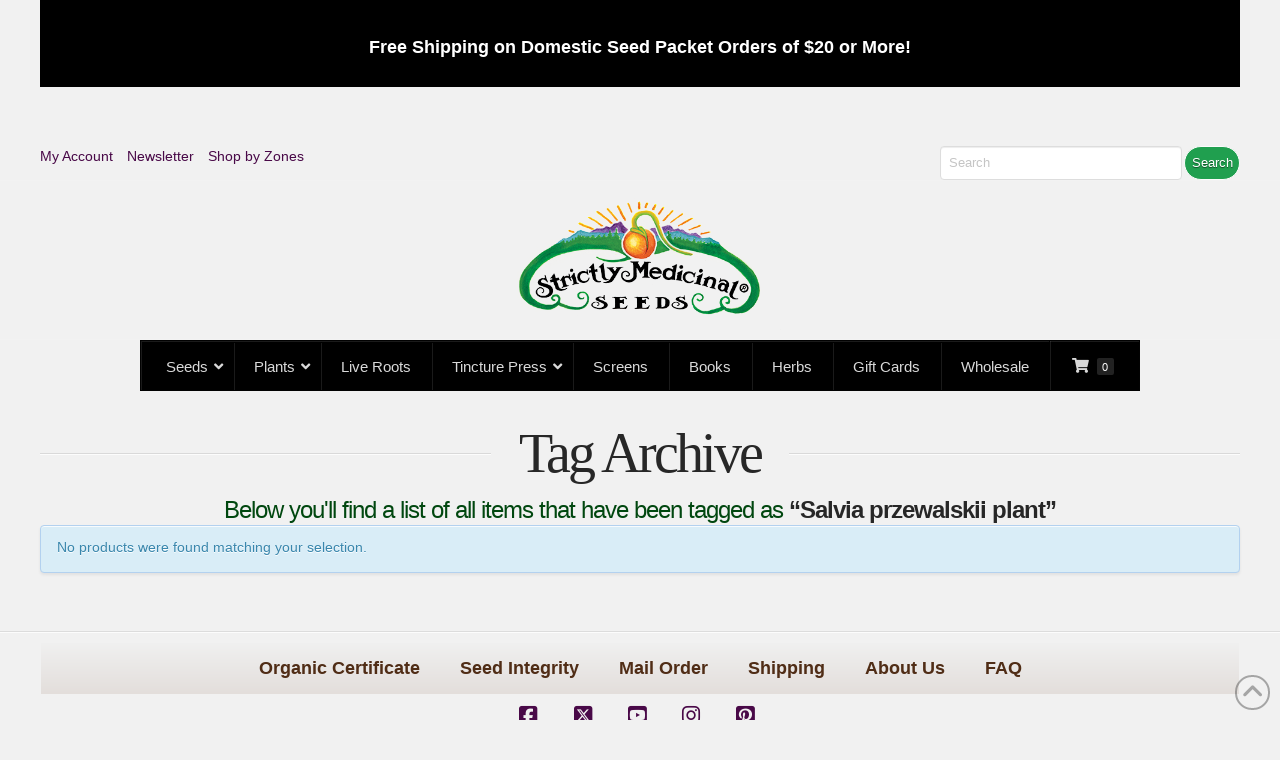

--- FILE ---
content_type: text/html; charset=UTF-8
request_url: https://strictlymedicinalseeds.com/product-tag/salvia-przewalskii-plant/
body_size: 28297
content:
<!DOCTYPE html>
<html class="no-js" lang="en-US">
<head>
<meta charset="UTF-8">
<meta name="viewport" content="width=device-width, initial-scale=1.0">
<link rel="pingback" href="https://strictlymedicinalseeds.com/xmlrpc.php">
<title>Salvia przewalskii plant | Strictly Medicinal Seeds</title>
<meta name='robots' content='max-image-preview:large' />
<link rel='dns-prefetch' href='//stats.wp.com' />
<link rel='dns-prefetch' href='//fonts.googleapis.com' />
<link rel='dns-prefetch' href='//hcaptcha.com' />
<link rel="alternate" type="application/rss+xml" title="Strictly Medicinal Seeds &raquo; Feed" href="https://strictlymedicinalseeds.com/feed/" />
<link rel="alternate" type="application/rss+xml" title="Strictly Medicinal Seeds &raquo; Comments Feed" href="https://strictlymedicinalseeds.com/comments/feed/" />
<link rel="alternate" type="application/rss+xml" title="Strictly Medicinal Seeds &raquo; Salvia przewalskii plant Tag Feed" href="https://strictlymedicinalseeds.com/product-tag/salvia-przewalskii-plant/feed/" />
<style id='wp-img-auto-sizes-contain-inline-css' type='text/css'>
img:is([sizes=auto i],[sizes^="auto," i]){contain-intrinsic-size:3000px 1500px}
/*# sourceURL=wp-img-auto-sizes-contain-inline-css */
</style>
<link rel='stylesheet' id='wc-authorize-net-cim-credit-card-checkout-block-css' href='https://strictlymedicinalseeds.com/wp-content/plugins/woocommerce-gateway-authorize-net-cim/assets/css/blocks/wc-authorize-net-cim-checkout-block.css?ver=3.10.13' type='text/css' media='all' />
<link rel='stylesheet' id='wc-authorize-net-cim-echeck-checkout-block-css' href='https://strictlymedicinalseeds.com/wp-content/plugins/woocommerce-gateway-authorize-net-cim/assets/css/blocks/wc-authorize-net-cim-checkout-block.css?ver=3.10.13' type='text/css' media='all' />
<style id='wp-emoji-styles-inline-css' type='text/css'>

	img.wp-smiley, img.emoji {
		display: inline !important;
		border: none !important;
		box-shadow: none !important;
		height: 1em !important;
		width: 1em !important;
		margin: 0 0.07em !important;
		vertical-align: -0.1em !important;
		background: none !important;
		padding: 0 !important;
	}
/*# sourceURL=wp-emoji-styles-inline-css */
</style>
<link rel='stylesheet' id='wp-block-library-css' href='https://strictlymedicinalseeds.com/wp-includes/css/dist/block-library/style.min.css?ver=6.9' type='text/css' media='all' />
<link rel='stylesheet' id='wps-selectize-css' href='https://strictlymedicinalseeds.com/wp-content/plugins/woocommerce-product-search/css/selectize/selectize.min.css?ver=6.11.0' type='text/css' media='all' />
<link rel='stylesheet' id='wps-price-slider-css' href='https://strictlymedicinalseeds.com/wp-content/plugins/woocommerce-product-search/css/price-slider.min.css?ver=6.11.0' type='text/css' media='all' />
<link rel='stylesheet' id='product-search-css' href='https://strictlymedicinalseeds.com/wp-content/plugins/woocommerce-product-search/css/product-search.min.css?ver=6.11.0' type='text/css' media='all' />
<link rel='stylesheet' id='wc-blocks-style-css' href='https://strictlymedicinalseeds.com/wp-content/plugins/woocommerce/assets/client/blocks/wc-blocks.css?ver=wc-10.3.7' type='text/css' media='all' />
<style id='global-styles-inline-css' type='text/css'>
:root{--wp--preset--aspect-ratio--square: 1;--wp--preset--aspect-ratio--4-3: 4/3;--wp--preset--aspect-ratio--3-4: 3/4;--wp--preset--aspect-ratio--3-2: 3/2;--wp--preset--aspect-ratio--2-3: 2/3;--wp--preset--aspect-ratio--16-9: 16/9;--wp--preset--aspect-ratio--9-16: 9/16;--wp--preset--color--black: #000000;--wp--preset--color--cyan-bluish-gray: #abb8c3;--wp--preset--color--white: #ffffff;--wp--preset--color--pale-pink: #f78da7;--wp--preset--color--vivid-red: #cf2e2e;--wp--preset--color--luminous-vivid-orange: #ff6900;--wp--preset--color--luminous-vivid-amber: #fcb900;--wp--preset--color--light-green-cyan: #7bdcb5;--wp--preset--color--vivid-green-cyan: #00d084;--wp--preset--color--pale-cyan-blue: #8ed1fc;--wp--preset--color--vivid-cyan-blue: #0693e3;--wp--preset--color--vivid-purple: #9b51e0;--wp--preset--gradient--vivid-cyan-blue-to-vivid-purple: linear-gradient(135deg,rgb(6,147,227) 0%,rgb(155,81,224) 100%);--wp--preset--gradient--light-green-cyan-to-vivid-green-cyan: linear-gradient(135deg,rgb(122,220,180) 0%,rgb(0,208,130) 100%);--wp--preset--gradient--luminous-vivid-amber-to-luminous-vivid-orange: linear-gradient(135deg,rgb(252,185,0) 0%,rgb(255,105,0) 100%);--wp--preset--gradient--luminous-vivid-orange-to-vivid-red: linear-gradient(135deg,rgb(255,105,0) 0%,rgb(207,46,46) 100%);--wp--preset--gradient--very-light-gray-to-cyan-bluish-gray: linear-gradient(135deg,rgb(238,238,238) 0%,rgb(169,184,195) 100%);--wp--preset--gradient--cool-to-warm-spectrum: linear-gradient(135deg,rgb(74,234,220) 0%,rgb(151,120,209) 20%,rgb(207,42,186) 40%,rgb(238,44,130) 60%,rgb(251,105,98) 80%,rgb(254,248,76) 100%);--wp--preset--gradient--blush-light-purple: linear-gradient(135deg,rgb(255,206,236) 0%,rgb(152,150,240) 100%);--wp--preset--gradient--blush-bordeaux: linear-gradient(135deg,rgb(254,205,165) 0%,rgb(254,45,45) 50%,rgb(107,0,62) 100%);--wp--preset--gradient--luminous-dusk: linear-gradient(135deg,rgb(255,203,112) 0%,rgb(199,81,192) 50%,rgb(65,88,208) 100%);--wp--preset--gradient--pale-ocean: linear-gradient(135deg,rgb(255,245,203) 0%,rgb(182,227,212) 50%,rgb(51,167,181) 100%);--wp--preset--gradient--electric-grass: linear-gradient(135deg,rgb(202,248,128) 0%,rgb(113,206,126) 100%);--wp--preset--gradient--midnight: linear-gradient(135deg,rgb(2,3,129) 0%,rgb(40,116,252) 100%);--wp--preset--font-size--small: 13px;--wp--preset--font-size--medium: 20px;--wp--preset--font-size--large: 36px;--wp--preset--font-size--x-large: 42px;--wp--preset--spacing--20: 0.44rem;--wp--preset--spacing--30: 0.67rem;--wp--preset--spacing--40: 1rem;--wp--preset--spacing--50: 1.5rem;--wp--preset--spacing--60: 2.25rem;--wp--preset--spacing--70: 3.38rem;--wp--preset--spacing--80: 5.06rem;--wp--preset--shadow--natural: 6px 6px 9px rgba(0, 0, 0, 0.2);--wp--preset--shadow--deep: 12px 12px 50px rgba(0, 0, 0, 0.4);--wp--preset--shadow--sharp: 6px 6px 0px rgba(0, 0, 0, 0.2);--wp--preset--shadow--outlined: 6px 6px 0px -3px rgb(255, 255, 255), 6px 6px rgb(0, 0, 0);--wp--preset--shadow--crisp: 6px 6px 0px rgb(0, 0, 0);}:where(.is-layout-flex){gap: 0.5em;}:where(.is-layout-grid){gap: 0.5em;}body .is-layout-flex{display: flex;}.is-layout-flex{flex-wrap: wrap;align-items: center;}.is-layout-flex > :is(*, div){margin: 0;}body .is-layout-grid{display: grid;}.is-layout-grid > :is(*, div){margin: 0;}:where(.wp-block-columns.is-layout-flex){gap: 2em;}:where(.wp-block-columns.is-layout-grid){gap: 2em;}:where(.wp-block-post-template.is-layout-flex){gap: 1.25em;}:where(.wp-block-post-template.is-layout-grid){gap: 1.25em;}.has-black-color{color: var(--wp--preset--color--black) !important;}.has-cyan-bluish-gray-color{color: var(--wp--preset--color--cyan-bluish-gray) !important;}.has-white-color{color: var(--wp--preset--color--white) !important;}.has-pale-pink-color{color: var(--wp--preset--color--pale-pink) !important;}.has-vivid-red-color{color: var(--wp--preset--color--vivid-red) !important;}.has-luminous-vivid-orange-color{color: var(--wp--preset--color--luminous-vivid-orange) !important;}.has-luminous-vivid-amber-color{color: var(--wp--preset--color--luminous-vivid-amber) !important;}.has-light-green-cyan-color{color: var(--wp--preset--color--light-green-cyan) !important;}.has-vivid-green-cyan-color{color: var(--wp--preset--color--vivid-green-cyan) !important;}.has-pale-cyan-blue-color{color: var(--wp--preset--color--pale-cyan-blue) !important;}.has-vivid-cyan-blue-color{color: var(--wp--preset--color--vivid-cyan-blue) !important;}.has-vivid-purple-color{color: var(--wp--preset--color--vivid-purple) !important;}.has-black-background-color{background-color: var(--wp--preset--color--black) !important;}.has-cyan-bluish-gray-background-color{background-color: var(--wp--preset--color--cyan-bluish-gray) !important;}.has-white-background-color{background-color: var(--wp--preset--color--white) !important;}.has-pale-pink-background-color{background-color: var(--wp--preset--color--pale-pink) !important;}.has-vivid-red-background-color{background-color: var(--wp--preset--color--vivid-red) !important;}.has-luminous-vivid-orange-background-color{background-color: var(--wp--preset--color--luminous-vivid-orange) !important;}.has-luminous-vivid-amber-background-color{background-color: var(--wp--preset--color--luminous-vivid-amber) !important;}.has-light-green-cyan-background-color{background-color: var(--wp--preset--color--light-green-cyan) !important;}.has-vivid-green-cyan-background-color{background-color: var(--wp--preset--color--vivid-green-cyan) !important;}.has-pale-cyan-blue-background-color{background-color: var(--wp--preset--color--pale-cyan-blue) !important;}.has-vivid-cyan-blue-background-color{background-color: var(--wp--preset--color--vivid-cyan-blue) !important;}.has-vivid-purple-background-color{background-color: var(--wp--preset--color--vivid-purple) !important;}.has-black-border-color{border-color: var(--wp--preset--color--black) !important;}.has-cyan-bluish-gray-border-color{border-color: var(--wp--preset--color--cyan-bluish-gray) !important;}.has-white-border-color{border-color: var(--wp--preset--color--white) !important;}.has-pale-pink-border-color{border-color: var(--wp--preset--color--pale-pink) !important;}.has-vivid-red-border-color{border-color: var(--wp--preset--color--vivid-red) !important;}.has-luminous-vivid-orange-border-color{border-color: var(--wp--preset--color--luminous-vivid-orange) !important;}.has-luminous-vivid-amber-border-color{border-color: var(--wp--preset--color--luminous-vivid-amber) !important;}.has-light-green-cyan-border-color{border-color: var(--wp--preset--color--light-green-cyan) !important;}.has-vivid-green-cyan-border-color{border-color: var(--wp--preset--color--vivid-green-cyan) !important;}.has-pale-cyan-blue-border-color{border-color: var(--wp--preset--color--pale-cyan-blue) !important;}.has-vivid-cyan-blue-border-color{border-color: var(--wp--preset--color--vivid-cyan-blue) !important;}.has-vivid-purple-border-color{border-color: var(--wp--preset--color--vivid-purple) !important;}.has-vivid-cyan-blue-to-vivid-purple-gradient-background{background: var(--wp--preset--gradient--vivid-cyan-blue-to-vivid-purple) !important;}.has-light-green-cyan-to-vivid-green-cyan-gradient-background{background: var(--wp--preset--gradient--light-green-cyan-to-vivid-green-cyan) !important;}.has-luminous-vivid-amber-to-luminous-vivid-orange-gradient-background{background: var(--wp--preset--gradient--luminous-vivid-amber-to-luminous-vivid-orange) !important;}.has-luminous-vivid-orange-to-vivid-red-gradient-background{background: var(--wp--preset--gradient--luminous-vivid-orange-to-vivid-red) !important;}.has-very-light-gray-to-cyan-bluish-gray-gradient-background{background: var(--wp--preset--gradient--very-light-gray-to-cyan-bluish-gray) !important;}.has-cool-to-warm-spectrum-gradient-background{background: var(--wp--preset--gradient--cool-to-warm-spectrum) !important;}.has-blush-light-purple-gradient-background{background: var(--wp--preset--gradient--blush-light-purple) !important;}.has-blush-bordeaux-gradient-background{background: var(--wp--preset--gradient--blush-bordeaux) !important;}.has-luminous-dusk-gradient-background{background: var(--wp--preset--gradient--luminous-dusk) !important;}.has-pale-ocean-gradient-background{background: var(--wp--preset--gradient--pale-ocean) !important;}.has-electric-grass-gradient-background{background: var(--wp--preset--gradient--electric-grass) !important;}.has-midnight-gradient-background{background: var(--wp--preset--gradient--midnight) !important;}.has-small-font-size{font-size: var(--wp--preset--font-size--small) !important;}.has-medium-font-size{font-size: var(--wp--preset--font-size--medium) !important;}.has-large-font-size{font-size: var(--wp--preset--font-size--large) !important;}.has-x-large-font-size{font-size: var(--wp--preset--font-size--x-large) !important;}
/*# sourceURL=global-styles-inline-css */
</style>

<style id='classic-theme-styles-inline-css' type='text/css'>
/*! This file is auto-generated */
.wp-block-button__link{color:#fff;background-color:#32373c;border-radius:9999px;box-shadow:none;text-decoration:none;padding:calc(.667em + 2px) calc(1.333em + 2px);font-size:1.125em}.wp-block-file__button{background:#32373c;color:#fff;text-decoration:none}
/*# sourceURL=/wp-includes/css/classic-themes.min.css */
</style>
<link rel='stylesheet' id='pwgc-wc-blocks-style-css' href='https://strictlymedicinalseeds.com/wp-content/plugins/pw-gift-cards/assets/css/blocks.css?ver=3.47' type='text/css' media='all' />
<link rel='stylesheet' id='dashicons-css' href='https://strictlymedicinalseeds.com/wp-includes/css/dashicons.min.css?ver=6.9' type='text/css' media='all' />
<link rel='stylesheet' id='ubermenu-abel-css' href='//fonts.googleapis.com/css?family=Abel%3A%2C300%2C400%2C700&#038;ver=6.9' type='text/css' media='all' />
<link rel='stylesheet' id='woocommerce-wishlists-css' href='https://strictlymedicinalseeds.com/wp-content/plugins/woocommerce-wishlists/assets/css/woocommerce-wishlists.min.css?ver=2.3.9' type='text/css' media='all' />
<link rel='stylesheet' id='woocommerce-smallscreen-css' href='https://strictlymedicinalseeds.com/wp-content/plugins/woocommerce/assets/css/woocommerce-smallscreen.css?ver=10.3.7' type='text/css' media='only screen and (max-width: 768px)' />
<style id='woocommerce-inline-inline-css' type='text/css'>
.woocommerce form .form-row .required { visibility: visible; }
/*# sourceURL=woocommerce-inline-inline-css */
</style>
<link rel='stylesheet' id='hint-css' href='https://strictlymedicinalseeds.com/wp-content/plugins/woo-fly-cart/assets/hint/hint.min.css?ver=6.9' type='text/css' media='all' />
<link rel='stylesheet' id='perfect-scrollbar-css' href='https://strictlymedicinalseeds.com/wp-content/plugins/woo-fly-cart/assets/perfect-scrollbar/css/perfect-scrollbar.min.css?ver=6.9' type='text/css' media='all' />
<link rel='stylesheet' id='perfect-scrollbar-wpc-css' href='https://strictlymedicinalseeds.com/wp-content/plugins/woo-fly-cart/assets/perfect-scrollbar/css/custom-theme.css?ver=6.9' type='text/css' media='all' />
<link rel='stylesheet' id='woofc-fonts-css' href='https://strictlymedicinalseeds.com/wp-content/plugins/woo-fly-cart/assets/css/fonts.css?ver=6.9' type='text/css' media='all' />
<link rel='stylesheet' id='woofc-frontend-css' href='https://strictlymedicinalseeds.com/wp-content/plugins/woo-fly-cart/assets/css/frontend.css?ver=5.9.8' type='text/css' media='all' />
<style id='woofc-frontend-inline-css' type='text/css'>
.woofc-area.woofc-style-01 .woofc-inner, .woofc-area.woofc-style-03 .woofc-inner, .woofc-area.woofc-style-02 .woofc-area-bot .woofc-action .woofc-action-inner > div a:hover, .woofc-area.woofc-style-04 .woofc-area-bot .woofc-action .woofc-action-inner > div a:hover {
                            background-color: #828282;
                        }

                        .woofc-area.woofc-style-01 .woofc-area-bot .woofc-action .woofc-action-inner > div a, .woofc-area.woofc-style-02 .woofc-area-bot .woofc-action .woofc-action-inner > div a, .woofc-area.woofc-style-03 .woofc-area-bot .woofc-action .woofc-action-inner > div a, .woofc-area.woofc-style-04 .woofc-area-bot .woofc-action .woofc-action-inner > div a {
                            outline: none;
                            color: #828282;
                        }

                        .woofc-area.woofc-style-02 .woofc-area-bot .woofc-action .woofc-action-inner > div a, .woofc-area.woofc-style-04 .woofc-area-bot .woofc-action .woofc-action-inner > div a {
                            border-color: #828282;
                        }

                        .woofc-area.woofc-style-05 .woofc-inner{
                            background-color: #828282;
                            background-image: url('');
                            background-size: cover;
                            background-position: center;
                            background-repeat: no-repeat;
                        }
                        
                        .woofc-count span {
                            background-color: #828282;
                        }
/*# sourceURL=woofc-frontend-inline-css */
</style>
<link rel='stylesheet' id='brands-styles-css' href='https://strictlymedicinalseeds.com/wp-content/plugins/woocommerce/assets/css/brands.css?ver=10.3.7' type='text/css' media='all' />
<link rel='stylesheet' id='wc-product-reviews-pro-frontend-css' href='https://strictlymedicinalseeds.com/wp-content/plugins/woocommerce-product-reviews-pro/assets/css/frontend/wc-product-reviews-pro-frontend.min.css?ver=1.20.2' type='text/css' media='all' />
<link rel='stylesheet' id='x-stack-css' href='https://strictlymedicinalseeds.com/wp-content/themes/pro/framework/dist/css/site/stacks/integrity-light.css?ver=6.7.10' type='text/css' media='all' />
<link rel='stylesheet' id='x-woocommerce-css' href='https://strictlymedicinalseeds.com/wp-content/themes/pro/framework/dist/css/site/woocommerce/integrity-light.css?ver=6.7.10' type='text/css' media='all' />
<link rel='stylesheet' id='x-child-css' href='https://strictlymedicinalseeds.com/wp-content/themes/pro-child/style.css?ver=6.7.10' type='text/css' media='all' />
<link rel='stylesheet' id='sv-wc-payment-gateway-payment-form-v5_15_12-css' href='https://strictlymedicinalseeds.com/wp-content/plugins/woocommerce-gateway-authorize-net-cim/vendor/skyverge/wc-plugin-framework/woocommerce/payment-gateway/assets/css/frontend/sv-wc-payment-gateway-payment-form.min.css?ver=5.15.12' type='text/css' media='all' />
<link rel='stylesheet' id='wcwl_frontend-css' href='https://strictlymedicinalseeds.com/wp-content/plugins/woocommerce-waitlist/includes/css/src/wcwl_frontend.min.css?ver=2.5.1' type='text/css' media='all' />
<link rel='stylesheet' id='ubermenu-css' href='https://strictlymedicinalseeds.com/wp-content/plugins/ubermenu/pro/assets/css/ubermenu.min.css?ver=3.8.5' type='text/css' media='all' />
<link rel='stylesheet' id='ubermenu-earthy-css' href='https://strictlymedicinalseeds.com/wp-content/plugins/ubermenu/pro/assets/css/skins/earthy.css?ver=6.9' type='text/css' media='all' />
<link rel='stylesheet' id='ubermenu-black-white-2-css' href='https://strictlymedicinalseeds.com/wp-content/plugins/ubermenu/assets/css/skins/blackwhite2.css?ver=6.9' type='text/css' media='all' />
<link rel='stylesheet' id='ubermenu-black-silver-css' href='https://strictlymedicinalseeds.com/wp-content/plugins/ubermenu/pro/assets/css/skins/blacksilver.css?ver=6.9' type='text/css' media='all' />
<link rel='stylesheet' id='ubermenu-font-awesome-all-css' href='https://strictlymedicinalseeds.com/wp-content/plugins/ubermenu/assets/fontawesome/css/all.min.css?ver=6.9' type='text/css' media='all' />
<style id='cs-inline-css' type='text/css'>
@media (min-width:1200px){.x-hide-xl{display:none !important;}}@media (min-width:979px) and (max-width:1199px){.x-hide-lg{display:none !important;}}@media (min-width:767px) and (max-width:978px){.x-hide-md{display:none !important;}}@media (min-width:480px) and (max-width:766px){.x-hide-sm{display:none !important;}}@media (max-width:479px){.x-hide-xs{display:none !important;}} a,h1 a:hover,h2 a:hover,h3 a:hover,h4 a:hover,h5 a:hover,h6 a:hover,.x-breadcrumb-wrap a:hover,.widget ul li a:hover,.widget ol li a:hover,.widget.widget_text ul li a,.widget.widget_text ol li a,.widget_nav_menu .current-menu-item > a,.x-accordion-heading .x-accordion-toggle:hover,.x-comment-author a:hover,.x-comment-time:hover,.x-recent-posts a:hover .h-recent-posts{color:hsl(301,79%,16%);}a:hover,.widget.widget_text ul li a:hover,.widget.widget_text ol li a:hover,.x-twitter-widget ul li a:hover{color:hsla(307,98%,20%,0.71);}.woocommerce .price > .amount,.woocommerce .price > ins > .amount,.woocommerce .star-rating:before,.woocommerce .star-rating span:before,.woocommerce li.product .entry-header h3 a:hover{color:hsl(301,79%,16%);}.rev_slider_wrapper,a.x-img-thumbnail:hover,.x-slider-container.below,.page-template-template-blank-3-php .x-slider-container.above,.page-template-template-blank-6-php .x-slider-container.above{border-color:hsl(301,79%,16%);}.entry-thumb:before,.x-pagination span.current,.woocommerce-pagination span[aria-current],.flex-direction-nav a,.flex-control-nav a:hover,.flex-control-nav a.flex-active,.mejs-time-current,.x-dropcap,.x-skill-bar .bar,.x-pricing-column.featured h2,.h-comments-title small,.x-entry-share .x-share:hover,.x-highlight,.x-recent-posts .x-recent-posts-img:after{background-color:hsl(301,79%,16%);}.woocommerce .onsale,.widget_price_filter .ui-slider .ui-slider-range{background-color:hsl(301,79%,16%);}.x-nav-tabs > .active > a,.x-nav-tabs > .active > a:hover{box-shadow:inset 0 3px 0 0 hsl(301,79%,16%);}.x-main{width:calc(74% - 2.463055%);}.x-sidebar{width:calc(100% - 2.463055% - 74%);}.x-comment-author,.x-comment-time,.comment-form-author label,.comment-form-email label,.comment-form-url label,.comment-form-rating label,.comment-form-comment label,.widget_calendar #wp-calendar caption,.widget.widget_rss li .rsswidget{font-family:"Lucida Bright",Georgia,serif;font-weight:400;}.p-landmark-sub,.p-meta,input,button,select,textarea{font-family:Arial,"Helvetica Neue",Helvetica,sans-serif;}.widget ul li a,.widget ol li a,.x-comment-time{color:hsl(133,100%,14%);}.woocommerce .price > .from,.woocommerce .price > del,.woocommerce p.stars span a:after{color:hsl(133,100%,14%);}.widget_text ol li a,.widget_text ul li a{color:hsl(301,79%,16%);}.widget_text ol li a:hover,.widget_text ul li a:hover{color:hsla(307,98%,20%,0.71);}.comment-form-author label,.comment-form-email label,.comment-form-url label,.comment-form-rating label,.comment-form-comment label,.widget_calendar #wp-calendar th,.p-landmark-sub strong,.widget_tag_cloud .tagcloud a:hover,.widget_tag_cloud .tagcloud a:active,.entry-footer a:hover,.entry-footer a:active,.x-breadcrumbs .current,.x-comment-author,.x-comment-author a{color:#272727;}.widget_calendar #wp-calendar th{border-color:#272727;}.h-feature-headline span i{background-color:#272727;}@media (max-width:978.98px){}html{font-size:14px;}@media (min-width:479px){html{font-size:14px;}}@media (min-width:766px){html{font-size:14px;}}@media (min-width:978px){html{font-size:14px;}}@media (min-width:1199px){html{font-size:14px;}}body{font-style:normal;font-weight:400;color:hsl(133,100%,14%);background-color:rgb(241,241,241);}.w-b{font-weight:400 !important;}h1,h2,h3,h4,h5,h6,.h1,.h2,.h3,.h4,.h5,.h6,.x-text-headline{font-family:"Lucida Bright",Georgia,serif;font-style:normal;font-weight:400;}h1,.h1{letter-spacing:-0.035em;}h2,.h2{letter-spacing:-0.035em;}h3,.h3{letter-spacing:-0.035em;}h4,.h4{letter-spacing:-0.035em;}h5,.h5{letter-spacing:-0.035em;}h6,.h6{letter-spacing:-0.035em;}.w-h{font-weight:400 !important;}.x-container.width{width:100%;}.x-container.max{max-width:1200px;}.x-bar-content.x-container.width{flex-basis:100%;}.x-main.full{float:none;clear:both;display:block;width:auto;}@media (max-width:978.98px){.x-main.full,.x-main.left,.x-main.right,.x-sidebar.left,.x-sidebar.right{float:none;display:block;width:auto !important;}}.entry-header,.entry-content{font-size:1rem;}body,input,button,select,textarea{font-family:Arial,"Helvetica Neue",Helvetica,sans-serif;}h1,h2,h3,h4,h5,h6,.h1,.h2,.h3,.h4,.h5,.h6,h1 a,h2 a,h3 a,h4 a,h5 a,h6 a,.h1 a,.h2 a,.h3 a,.h4 a,.h5 a,.h6 a,blockquote{color:#272727;}.cfc-h-tx{color:#272727 !important;}.cfc-h-bd{border-color:#272727 !important;}.cfc-h-bg{background-color:#272727 !important;}.cfc-b-tx{color:hsl(133,100%,14%) !important;}.cfc-b-bd{border-color:hsl(133,100%,14%) !important;}.cfc-b-bg{background-color:hsl(133,100%,14%) !important;}.x-btn,.button,[type="submit"]{color:hsl(0,0%,100%);border-color:hsl(0,0%,99%);background-color:rgb(32,159,79);text-shadow:0 0.075em 0.075em rgba(0,0,0,0.5);border-radius:100em;padding:0.385em 0.923em 0.538em;font-size:13px;}.x-btn:hover,.button:hover,[type="submit"]:hover{color:#ffffff;border-color:hsl(0,0%,100%);background-color:hsla(142,66%,37%,0.5);text-shadow:0 0.075em 0.075em rgba(0,0,0,0.5);}.x-btn.x-btn-real,.x-btn.x-btn-real:hover{margin-bottom:0.25em;text-shadow:0 0.075em 0.075em rgba(0,0,0,0.65);}.x-btn.x-btn-real{box-shadow:0 0.25em 0 0 hsl(142,100%,18%),0 4px 9px rgba(0,0,0,0.75);}.x-btn.x-btn-real:hover{box-shadow:0 0.25em 0 0 #a71000,0 4px 9px rgba(0,0,0,0.75);}.x-btn.x-btn-flat,.x-btn.x-btn-flat:hover{margin-bottom:0;text-shadow:0 0.075em 0.075em rgba(0,0,0,0.65);box-shadow:none;}.x-btn.x-btn-transparent,.x-btn.x-btn-transparent:hover{margin-bottom:0;border-width:3px;text-shadow:none;text-transform:uppercase;background-color:transparent;box-shadow:none;}.h-widget:before,.x-flickr-widget .h-widget:before,.x-dribbble-widget .h-widget:before{position:relative;font-weight:normal;font-style:normal;line-height:1;text-decoration:inherit;-webkit-font-smoothing:antialiased;speak:none;}.h-widget:before{padding-right:0.4em;font-family:"fontawesome";}.x-flickr-widget .h-widget:before,.x-dribbble-widget .h-widget:before{top:0.025em;padding-right:0.35em;font-family:"foundationsocial";font-size:0.785em;}.widget_archive .h-widget:before{content:"\f303";top:-0.045em;font-size:0.925em;}.widget_calendar .h-widget:before{content:"\f073";top:-0.0825em;font-size:0.85em;}.widget_categories .h-widget:before,.widget_product_categories .h-widget:before{content:"\f02e";font-size:0.95em;}.widget_nav_menu .h-widget:before,.widget_layered_nav .h-widget:before{content:"\f0c9";}.widget_meta .h-widget:before{content:"\f0fe";top:-0.065em;font-size:0.895em;}.widget_pages .h-widget:before{font-family:"FontAwesomeRegular";content:"\f15c";top:-0.065em;font-size:0.85em;}.widget_recent_reviews .h-widget:before,.widget_recent_comments .h-widget:before{content:"\f086";top:-0.065em;font-size:0.895em;}.widget_recent_entries .h-widget:before{content:"\f02d";top:-0.045em;font-size:0.875em;}.widget_rss .h-widget:before{content:"\f09e";padding-right:0.2em;}.widget_search .h-widget:before,.widget_product_search .h-widget:before{content:"\f0a4";top:-0.075em;font-size:0.85em;}.widget_tag_cloud .h-widget:before,.widget_product_tag_cloud .h-widget:before{content:"\f02c";font-size:0.925em;}.widget_text .h-widget:before{content:"\f054";padding-right:0.4em;font-size:0.925em;}.x-dribbble-widget .h-widget:before{content:"\f009";}.x-flickr-widget .h-widget:before{content:"\f010";padding-right:0.35em;}.widget_best_sellers .h-widget:before{content:"\f091";top:-0.0975em;font-size:0.815em;}.widget_shopping_cart .h-widget:before{content:"\f07a";top:-0.05em;font-size:0.945em;}.widget_products .h-widget:before{content:"\f0f2";top:-0.05em;font-size:0.945em;}.widget_featured_products .h-widget:before{content:"\f0a3";}.widget_layered_nav_filters .h-widget:before{content:"\f046";top:1px;}.widget_onsale .h-widget:before{content:"\f02b";font-size:0.925em;}.widget_price_filter .h-widget:before{content:"\f0d6";font-size:1.025em;}.widget_random_products .h-widget:before{content:"\f074";font-size:0.925em;}.widget_recently_viewed_products .h-widget:before{content:"\f06e";}.widget_recent_products .h-widget:before{content:"\f08d";top:-0.035em;font-size:0.9em;}.widget_top_rated_products .h-widget:before{content:"\f075";top:-0.145em;font-size:0.885em;}.woocommerce-MyAccount-navigation-link a{color:hsl(133,100%,14%);}.woocommerce-MyAccount-navigation-link a:hover,.woocommerce-MyAccount-navigation-link.is-active a{color:#272727;}.cart_item .product-remove a{color:hsl(133,100%,14%);}.cart_item .product-remove a:hover{color:#272727;}.cart_item .product-name a{color:#272727;}.cart_item .product-name a:hover{color:hsl(301,79%,16%);}.woocommerce p.stars span a{background-color:hsl(301,79%,16%);}.x-topbar .p-info a:hover,.x-widgetbar .widget ul li a:hover{color:hsl(301,79%,16%);}.x-topbar{background-color:transparent;}.x-topbar .p-info,.x-topbar .p-info a,.x-navbar .desktop .x-nav > li > a,.x-navbar .desktop .sub-menu a,.x-navbar .mobile .x-nav li > a,.x-breadcrumb-wrap a,.x-breadcrumbs .delimiter{color:#999999;}.x-navbar .desktop .x-nav > li > a:hover,.x-navbar .desktop .x-nav > .x-active > a,.x-navbar .desktop .x-nav > .current-menu-item > a,.x-navbar .desktop .sub-menu a:hover,.x-navbar .desktop .sub-menu .x-active > a,.x-navbar .desktop .sub-menu .current-menu-item > a,.x-navbar .desktop .x-nav .x-megamenu > .sub-menu > li > a,.x-navbar .mobile .x-nav li > a:hover,.x-navbar .mobile .x-nav .x-active > a,.x-navbar .mobile .x-nav .current-menu-item > a{color:#272727;}.x-navbar{background-color:transparent;}.x-navbar .desktop .x-nav > li > a:hover,.x-navbar .desktop .x-nav > .x-active > a,.x-navbar .desktop .x-nav > .current-menu-item > a{box-shadow:inset 0 4px 0 0 hsl(301,79%,16%);}.x-navbar .desktop .x-nav > li > a{height:10px;padding-top:37px;}.x-navbar .desktop .x-nav > li ul{top:calc(10px - 15px);}.x-colophon.top,.x-colophon.bottom{border-top:1px solid #e0e0e0;border-top:1px solid rgba(0,0,0,0.085);background-color:transparent;box-shadow:inset 0 1px 0 0 rgba(255,255,255,0.8);}@media (max-width:979px){}.x-navbar-inner{min-height:10px;}.x-logobar-inner{padding-top:10px;padding-bottom:px;}.x-brand{font-family:Arial,"Helvetica Neue",Helvetica,sans-serif;font-size:16px;font-style:normal;font-weight:700;letter-spacing:0.145em;color:#272727;}.x-brand:hover,.x-brand:focus{color:#272727;}.x-brand img{width:calc(600px / 2);}.x-navbar .x-nav-wrap .x-nav > li > a{font-family:Arial,"Helvetica Neue",Helvetica,sans-serif;font-style:normal;font-weight:700;letter-spacing:0.085em;text-transform:uppercase;}.x-navbar .desktop .x-nav > li > a{font-size:13px;}.x-navbar .desktop .x-nav > li > a:not(.x-btn-navbar-woocommerce){padding-left:20px;padding-right:20px;}.x-navbar .desktop .x-nav > li > a > span{margin-right:-0.085em;}.x-btn-navbar{margin-top:20px;}.x-btn-navbar,.x-btn-navbar.collapsed{font-size:24px;}@media (max-width:979px){.x-widgetbar{left:0;right:0;}}.x-colophon.top,.x-colophon.bottom{border-top:1px solid #e0e0e0;border-top:1px solid rgba(0,0,0,0.085);background-color:transparent;box-shadow:inset 0 1px 0 0 rgba(255,255,255,0.8);}.bg .mejs-container,.x-video .mejs-container{position:unset !important;} @font-face{font-family:'FontAwesomePro';font-style:normal;font-weight:900;font-display:block;src:url('https://strictlymedicinalseeds.com/wp-content/themes/pro/cornerstone/assets/fonts/fa-solid-900.woff2?ver=6.7.2') format('woff2'),url('https://strictlymedicinalseeds.com/wp-content/themes/pro/cornerstone/assets/fonts/fa-solid-900.ttf?ver=6.7.2') format('truetype');}[data-x-fa-pro-icon]{font-family:"FontAwesomePro" !important;}[data-x-fa-pro-icon]:before{content:attr(data-x-fa-pro-icon);}[data-x-icon],[data-x-icon-o],[data-x-icon-l],[data-x-icon-s],[data-x-icon-b],[data-x-icon-sr],[data-x-icon-ss],[data-x-icon-sl],[data-x-fa-pro-icon],[class*="cs-fa-"]{display:inline-flex;font-style:normal;font-weight:400;text-decoration:inherit;text-rendering:auto;-webkit-font-smoothing:antialiased;-moz-osx-font-smoothing:grayscale;}[data-x-icon].left,[data-x-icon-o].left,[data-x-icon-l].left,[data-x-icon-s].left,[data-x-icon-b].left,[data-x-icon-sr].left,[data-x-icon-ss].left,[data-x-icon-sl].left,[data-x-fa-pro-icon].left,[class*="cs-fa-"].left{margin-right:0.5em;}[data-x-icon].right,[data-x-icon-o].right,[data-x-icon-l].right,[data-x-icon-s].right,[data-x-icon-b].right,[data-x-icon-sr].right,[data-x-icon-ss].right,[data-x-icon-sl].right,[data-x-fa-pro-icon].right,[class*="cs-fa-"].right{margin-left:0.5em;}[data-x-icon]:before,[data-x-icon-o]:before,[data-x-icon-l]:before,[data-x-icon-s]:before,[data-x-icon-b]:before,[data-x-icon-sr]:before,[data-x-icon-ss]:before,[data-x-icon-sl]:before,[data-x-fa-pro-icon]:before,[class*="cs-fa-"]:before{line-height:1;}@font-face{font-family:'FontAwesome';font-style:normal;font-weight:900;font-display:block;src:url('https://strictlymedicinalseeds.com/wp-content/themes/pro/cornerstone/assets/fonts/fa-solid-900.woff2?ver=6.7.2') format('woff2'),url('https://strictlymedicinalseeds.com/wp-content/themes/pro/cornerstone/assets/fonts/fa-solid-900.ttf?ver=6.7.2') format('truetype');}[data-x-icon],[data-x-icon-s],[data-x-icon][class*="cs-fa-"]{font-family:"FontAwesome" !important;font-weight:900;}[data-x-icon]:before,[data-x-icon][class*="cs-fa-"]:before{content:attr(data-x-icon);}[data-x-icon-s]:before{content:attr(data-x-icon-s);}@font-face{font-family:'FontAwesomeRegular';font-style:normal;font-weight:400;font-display:block;src:url('https://strictlymedicinalseeds.com/wp-content/themes/pro/cornerstone/assets/fonts/fa-regular-400.woff2?ver=6.7.2') format('woff2'),url('https://strictlymedicinalseeds.com/wp-content/themes/pro/cornerstone/assets/fonts/fa-regular-400.ttf?ver=6.7.2') format('truetype');}@font-face{font-family:'FontAwesomePro';font-style:normal;font-weight:400;font-display:block;src:url('https://strictlymedicinalseeds.com/wp-content/themes/pro/cornerstone/assets/fonts/fa-regular-400.woff2?ver=6.7.2') format('woff2'),url('https://strictlymedicinalseeds.com/wp-content/themes/pro/cornerstone/assets/fonts/fa-regular-400.ttf?ver=6.7.2') format('truetype');}[data-x-icon-o]{font-family:"FontAwesomeRegular" !important;}[data-x-icon-o]:before{content:attr(data-x-icon-o);}@font-face{font-family:'FontAwesomeLight';font-style:normal;font-weight:300;font-display:block;src:url('https://strictlymedicinalseeds.com/wp-content/themes/pro/cornerstone/assets/fonts/fa-light-300.woff2?ver=6.7.2') format('woff2'),url('https://strictlymedicinalseeds.com/wp-content/themes/pro/cornerstone/assets/fonts/fa-light-300.ttf?ver=6.7.2') format('truetype');}@font-face{font-family:'FontAwesomePro';font-style:normal;font-weight:300;font-display:block;src:url('https://strictlymedicinalseeds.com/wp-content/themes/pro/cornerstone/assets/fonts/fa-light-300.woff2?ver=6.7.2') format('woff2'),url('https://strictlymedicinalseeds.com/wp-content/themes/pro/cornerstone/assets/fonts/fa-light-300.ttf?ver=6.7.2') format('truetype');}[data-x-icon-l]{font-family:"FontAwesomeLight" !important;font-weight:300;}[data-x-icon-l]:before{content:attr(data-x-icon-l);}@font-face{font-family:'FontAwesomeBrands';font-style:normal;font-weight:normal;font-display:block;src:url('https://strictlymedicinalseeds.com/wp-content/themes/pro/cornerstone/assets/fonts/fa-brands-400.woff2?ver=6.7.2') format('woff2'),url('https://strictlymedicinalseeds.com/wp-content/themes/pro/cornerstone/assets/fonts/fa-brands-400.ttf?ver=6.7.2') format('truetype');}[data-x-icon-b]{font-family:"FontAwesomeBrands" !important;}[data-x-icon-b]:before{content:attr(data-x-icon-b);}.woocommerce .button.product_type_simple:before,.woocommerce .button.product_type_variable:before,.woocommerce .button.single_add_to_cart_button:before{font-family:"FontAwesome" !important;font-weight:900;}.widget.widget_rss li .rsswidget:before{content:"\f35d";padding-right:0.4em;font-family:"FontAwesome";} .home .archive .h-landmark{display:none;}.grecaptcha-badge{visibility:hidden;}.flex-control-nav.flex-control-thumbs{display:flex;flex-wrap:nowrap;top:auto;}.woocommerce-product-gallery .flex-control-nav.flex-control-thumbs img{height:35px;}.single-product .product_meta{display:none;}.woocommerce-checkout.processing .blockUI.blockOverlay{background-image:url('https://strictlymedicinalseeds.com/wp-content/uploads/2022/05/checkout.png') !important;background-position:center 50% !important;background-repeat:no-repeat !important;position:fixed !important;}.ctct-gdpr-text{display:none !important;}.ctct-disclosure{display:none !important;}.postid-15620 .in-stock{display:none !important;}#wc_constant_contact_subscribe_field label.checkbox{clear:left;}.entry-wrap{background-color:transparent;box-shadow:none;}.x-logobar{background-color:transparent;}.my-custom-shortcode{margin-top:40px;max-width:300px;float:right;width:35%;}.product-search-form [type="submit"]{float:right;}.x-navbar{border:none;box-shadow:none;}.x-topbar{height:auto;min-height:0;}.x-topbar-inner .x-social-global{display:none;}.x-container.max.width.offset{margin-top:0;}.entry-wrap{padding-top:10px;padding-bottom:10px;}.top-menu{margin-top:35px;float:left !important;width:58%;}.top-menu ul{margin:0;}.top-menu li{display:inline-block;}.top-menu li a{padding:0 10px 0 0;line-height:30px;}
/*# sourceURL=cs-inline-css */
</style>
<script type="text/javascript" src="https://strictlymedicinalseeds.com/wp-includes/js/jquery/jquery.min.js?ver=3.7.1" id="jquery-core-js"></script>
<script type="text/javascript" src="https://strictlymedicinalseeds.com/wp-includes/js/jquery/jquery-migrate.min.js?ver=3.4.1" id="jquery-migrate-js"></script>
<script type="text/javascript" src="https://strictlymedicinalseeds.com/wp-content/plugins/woocommerce/assets/js/jquery-blockui/jquery.blockUI.min.js?ver=2.7.0-wc.10.3.7" id="wc-jquery-blockui-js" data-wp-strategy="defer"></script>
<script type="text/javascript" src="https://strictlymedicinalseeds.com/wp-content/plugins/woocommerce/assets/js/js-cookie/js.cookie.min.js?ver=2.1.4-wc.10.3.7" id="wc-js-cookie-js" data-wp-strategy="defer"></script>
<script type="text/javascript" id="woocommerce-js-extra">
/* <![CDATA[ */
var woocommerce_params = {"ajax_url":"/wp-admin/admin-ajax.php","wc_ajax_url":"/?wc-ajax=%%endpoint%%","i18n_password_show":"Show password","i18n_password_hide":"Hide password"};
//# sourceURL=woocommerce-js-extra
/* ]]> */
</script>
<script type="text/javascript" src="https://strictlymedicinalseeds.com/wp-content/plugins/woocommerce/assets/js/frontend/woocommerce.min.js?ver=10.3.7" id="woocommerce-js" defer="defer" data-wp-strategy="defer"></script>
<link rel="https://api.w.org/" href="https://strictlymedicinalseeds.com/wp-json/" /><link rel="alternate" title="JSON" type="application/json" href="https://strictlymedicinalseeds.com/wp-json/wp/v2/product_tag/4060" /><style id="ubermenu-custom-generated-css">
/** Font Awesome 4 Compatibility **/
.fa{font-style:normal;font-variant:normal;font-weight:normal;font-family:FontAwesome;}

/** UberMenu Custom Menu Styles (Customizer) **/
/* main */
 .ubermenu-main { max-width:1000px; background:#000000; border:1px solid #020202; }
 .ubermenu.ubermenu-main .ubermenu-item-level-0:hover > .ubermenu-target, .ubermenu-main .ubermenu-item-level-0.ubermenu-active > .ubermenu-target { background:#ffffff; }
 .ubermenu-main .ubermenu-submenu.ubermenu-submenu-drop { background-color:#e5e5e5; border:1px solid #ffffff; }
 .ubermenu-main .ubermenu-item .ubermenu-submenu-drop { box-shadow:0 0 20px rgba(0,0,0, 1); }
 .ubermenu-main .ubermenu-submenu .ubermenu-item-header.ubermenu-has-submenu-stack > .ubermenu-target { border:none; }
 .ubermenu-main .ubermenu-submenu-type-stack { padding-top:0; }
 .ubermenu-main .ubermenu-item-normal > .ubermenu-target { color:#000000; }
 .ubermenu-main, .ubermenu-main .ubermenu-target, .ubermenu-main .ubermenu-nav .ubermenu-item-level-0 .ubermenu-target, .ubermenu-main div, .ubermenu-main p, .ubermenu-main input { font-family:'Abel', sans-serif; }
 .ubermenu-main, .ubermenu-main .ubermenu-target, .ubermenu-main .ubermenu-nav .ubermenu-item-level-0 .ubermenu-target { font:15px sans-serif; }
/* footerconfig */
 .ubermenu-footerconfig { max-width:1200px; border:1px solid #f1f1f1; }
 .ubermenu-footerconfig, .ubermenu-footerconfig .ubermenu-target, .ubermenu-footerconfig .ubermenu-nav .ubermenu-item-level-0 .ubermenu-target { font:bold 18px Helvetica; }


/** UberMenu Custom Menu Item Styles (Menu Item Settings) **/
/* 54728 */  .ubermenu .ubermenu-submenu.ubermenu-submenu-id-54728 { width:175%; min-width:175%; }
/* 52404 */  .ubermenu .ubermenu-submenu.ubermenu-submenu-id-52404 { width:325%; min-width:325%; }
/* 14155 */  .ubermenu .ubermenu-submenu.ubermenu-submenu-id-14155 { width:325%; min-width:325%; }
/* 118683 */ .ubermenu .ubermenu-submenu.ubermenu-submenu-id-118683 { width:250%; min-width:250%; }
/* 991878 */ .ubermenu .ubermenu-item.ubermenu-item-991878 > .ubermenu-target { color:#81d742; }
             .ubermenu .ubermenu-item.ubermenu-item-991878.ubermenu-current-menu-item > .ubermenu-target,.ubermenu .ubermenu-item.ubermenu-item-991878.ubermenu-current-menu-ancestor > .ubermenu-target { color:#81d742; }

/* Status: Loaded from Transient */

</style><style>
.h-captcha{position:relative;display:block;margin-bottom:2rem;padding:0;clear:both}.h-captcha[data-size="normal"]{width:302px;height:76px}.h-captcha[data-size="compact"]{width:158px;height:138px}.h-captcha[data-size="invisible"]{display:none}.h-captcha iframe{z-index:1}.h-captcha::before{content:"";display:block;position:absolute;top:0;left:0;background:url(https://strictlymedicinalseeds.com/wp-content/plugins/hcaptcha-for-forms-and-more/assets/images/hcaptcha-div-logo.svg) no-repeat;border:1px solid #fff0;border-radius:4px;box-sizing:border-box}.h-captcha::after{content:"The hCaptcha loading is delayed until user interaction.";font-family:-apple-system,system-ui,BlinkMacSystemFont,"Segoe UI",Roboto,Oxygen,Ubuntu,"Helvetica Neue",Arial,sans-serif;font-size:10px;font-weight:500;position:absolute;top:0;bottom:0;left:0;right:0;box-sizing:border-box;color:#bf1722;opacity:0}.h-captcha:not(:has(iframe))::after{animation:hcap-msg-fade-in .3s ease forwards;animation-delay:2s}.h-captcha:has(iframe)::after{animation:none;opacity:0}@keyframes hcap-msg-fade-in{to{opacity:1}}.h-captcha[data-size="normal"]::before{width:302px;height:76px;background-position:93.8% 28%}.h-captcha[data-size="normal"]::after{width:302px;height:76px;display:flex;flex-wrap:wrap;align-content:center;line-height:normal;padding:0 75px 0 10px}.h-captcha[data-size="compact"]::before{width:158px;height:138px;background-position:49.9% 78.8%}.h-captcha[data-size="compact"]::after{width:158px;height:138px;text-align:center;line-height:normal;padding:24px 10px 10px 10px}.h-captcha[data-theme="light"]::before,body.is-light-theme .h-captcha[data-theme="auto"]::before,.h-captcha[data-theme="auto"]::before{background-color:#fafafa;border:1px solid #e0e0e0}.h-captcha[data-theme="dark"]::before,body.is-dark-theme .h-captcha[data-theme="auto"]::before,html.wp-dark-mode-active .h-captcha[data-theme="auto"]::before,html.drdt-dark-mode .h-captcha[data-theme="auto"]::before{background-image:url(https://strictlymedicinalseeds.com/wp-content/plugins/hcaptcha-for-forms-and-more/assets/images/hcaptcha-div-logo-white.svg);background-repeat:no-repeat;background-color:#333;border:1px solid #f5f5f5}@media (prefers-color-scheme:dark){.h-captcha[data-theme="auto"]::before{background-image:url(https://strictlymedicinalseeds.com/wp-content/plugins/hcaptcha-for-forms-and-more/assets/images/hcaptcha-div-logo-white.svg);background-repeat:no-repeat;background-color:#333;border:1px solid #f5f5f5}}.h-captcha[data-theme="custom"]::before{background-color:initial}.h-captcha[data-size="invisible"]::before,.h-captcha[data-size="invisible"]::after{display:none}.h-captcha iframe{position:relative}div[style*="z-index: 2147483647"] div[style*="border-width: 11px"][style*="position: absolute"][style*="pointer-events: none"]{border-style:none}
</style>
	<style>img#wpstats{display:none}</style>
			<noscript><style>.woocommerce-product-gallery{ opacity: 1 !important; }</style></noscript>
	<style>
.woocommerce-form-login .h-captcha{margin-top:2rem}
</style>
<link rel="icon" href="https://strictlymedicinalseeds.com/wp-content/uploads/2025/03/favicon-32x32.png" sizes="32x32" />
<link rel="icon" href="https://strictlymedicinalseeds.com/wp-content/uploads/2025/03/favicon-300x300.png" sizes="192x192" />
<link rel="apple-touch-icon" href="https://strictlymedicinalseeds.com/wp-content/uploads/2025/03/favicon-300x300.png" />
<meta name="msapplication-TileImage" content="https://strictlymedicinalseeds.com/wp-content/uploads/2025/03/favicon-300x300.png" />
</head>
<body class="archive tax-product_tag term-salvia-przewalskii-plant term-4060 wp-theme-pro wp-child-theme-pro-child theme-pro woocommerce woocommerce-page woocommerce-no-js x-integrity x-integrity-light x-child-theme-active x-full-width-layout-active x-full-width-active x-post-meta-disabled x-archive-standard-active x-navbar-static-active pro-v6_7_10">

  
  
  <div id="x-root" class="x-root">

    
    <div id="top" class="site">

    <header class="masthead masthead-stacked" role="banner">

  <div class="x-topbar">
    <div class="x-topbar-inner x-container max width">
            <p class="p-info"><div style="text-align: center; background: #000000; color: #FFFFFF;  padding: .13em; font-weight: bold;">
    <p style="text-align:center; font-size:18px;"><a href="https://strictlymedicinalseeds.com/shipping-info/"><span style="color:#ffffff;"></br>Free Shipping on Domestic Seed Packet Orders of $20 or More! </span>
</p>
</div></p>
            <div class="top-menu"><ul id="menu-topbar-menu" class="x-nav sf-menu"><li id="menu-item-592474" class="menu-item menu-item-type-post_type menu-item-object-page menu-item-592474"><a href="https://strictlymedicinalseeds.com/my-account/">My Account</a></li>
<li id="menu-item-991878" class="menu-item menu-item-type-custom menu-item-object-custom menu-item-991878"><a href="https://lp.constantcontactpages.com/su/Ueo9Q4r/seeds">Newsletter</a></li>
<li id="menu-item-929769" class="menu-item menu-item-type-post_type menu-item-object-page menu-item-929769"><a href="https://strictlymedicinalseeds.com/zones/">Shop by Zones</a></li>
</ul></div>      <div class="x-social-global"><a href="https://www.facebook.com/Strictly-Medicinal-Seeds-348837717347" class="facebook" title="Facebook" target="_blank" rel=""><i class='x-framework-icon x-icon-facebook-square' data-x-icon-b='&#xf082;' aria-hidden=true></i><span class="visually-hidden">Facebook</span></a><a href="https://twitter.com/richo_cech" class="x twitter" title="X" target="_blank" rel=""><i class='x-framework-icon x-icon-x-square' data-x-icon-b='&#xe61a;' aria-hidden=true></i><span class="visually-hidden">X</span></a><a href="https://www.youtube.com/strictlymedicinalllc" class="youtube" title="YouTube" target="_blank" rel=""><i class='x-framework-icon x-icon-youtube-square' data-x-icon-b='&#xf431;' aria-hidden=true></i><span class="visually-hidden">YouTube</span></a><a href="https://www.instagram.com/strictlymedicinalseeds/" class="instagram" title="Instagram" target="_blank" rel=""><i class='x-framework-icon x-icon-instagram' data-x-icon-b='&#xf16d;' aria-hidden=true></i><span class="visually-hidden">Instagram</span></a><a href="https://www.pinterest.com/strictlymedicinalseeds/" class="pinterest" title="Pinterest" target="_blank" rel=""><i class='x-framework-icon x-icon-pinterest-square' data-x-icon-b='&#xf0d3;' aria-hidden=true></i><span class="visually-hidden">Pinterest</span></a></div>      <div class="my-custom-shortcode"><div id="product-search-0" class="product-search floating"><div class="product-search-form"><form id="product-search-form-0" class="product-search-form show-submit-button" action="https://strictlymedicinalseeds.com/" method="get"><label class="screen-reader-text" for="product-search-field-0">Search</label><input id="product-search-field-0" name="s" type="text" class="product-search-field" placeholder="Search" autocomplete="off"/><input type="hidden" name="post_type" value="product"/><input type="hidden" name="wps-title" value="1"/><input type="hidden" name="wps-excerpt" value="1"/><input type="hidden" name="wps-content" value="1"/><input type="hidden" name="wps-categories" value="1"/><input type="hidden" name="wps-attributes" value="1"/><input type="hidden" name="wps-tags" value="1"/><input type="hidden" name="wps-sku" value="1"/><input type="hidden" name="ixwps" value="1"/><span title="Clear" aria-label="Clear" class="product-search-field-clear" style="display:none"></span> <button type="submit">Search</button></form></div><div id="product-search-results-0" class="product-search-results"><div id="product-search-results-content-0" class="product-search-results-content" style=""></div></div></div></div>
    </div>
  </div>



  <div class="x-logobar">
    <div class="x-logobar-inner">
      <div class="x-container max width">
        <h1 class="visually-hidden">Strictly Medicinal Seeds</h1>
<a href="https://strictlymedicinalseeds.com/" class="x-brand img">
  <img src="//strictlymedicinalseeds.com/wp-content/uploads/2024/11/Strictly-medicinal-seeds-color-logo-small.png" alt="Strictly Medicinal Seeds"></a>
      </div>
    </div>
  </div>

  <div class="x-navbar-wrap">
    <div class="x-navbar">
      <div class="x-navbar-inner">
        <div class="x-container max width">
          
<!-- UberMenu [Configuration:main] [Theme Loc:primary] [Integration:api] -->
<a class="ubermenu-responsive-toggle ubermenu-responsive-toggle-main ubermenu-skin-black-silver ubermenu-loc-primary ubermenu-responsive-toggle-content-align-left ubermenu-responsive-toggle-align-full " tabindex="0" data-ubermenu-target="ubermenu-main-6-primary"   aria-label="Toggle Menu"><i class="fas fa-bars" ></i>Menu</a><nav id="ubermenu-main-6-primary" class="ubermenu ubermenu-nojs ubermenu-main ubermenu-menu-6 ubermenu-loc-primary ubermenu-responsive ubermenu-responsive-single-column ubermenu-responsive-single-column-subs ubermenu-responsive-default ubermenu-responsive-collapse ubermenu-horizontal ubermenu-transition-slide ubermenu-trigger-hover_intent ubermenu-skin-black-silver ubermenu-has-border ubermenu-bar-align-center ubermenu-items-align-center ubermenu-bound ubermenu-sub-indicators ubermenu-retractors-responsive ubermenu-submenu-indicator-closes"><ul id="ubermenu-nav-main-6-primary" class="ubermenu-nav" data-title="Main Menu"><li id="menu-item-15792" class="ubermenu-item ubermenu-item-type-taxonomy ubermenu-item-object-product_cat ubermenu-item-has-children ubermenu-item-15792 ubermenu-item-level-0 ubermenu-column ubermenu-column-auto ubermenu-has-submenu-drop ubermenu-has-submenu-flyout tax-item tax-item-183" ><a class="ubermenu-target ubermenu-item-layout-default ubermenu-item-layout-text_only" href="https://strictlymedicinalseeds.com/product-category/seeds/" tabindex="0"><span class="ubermenu-target-title ubermenu-target-text">Seeds</span><i class='ubermenu-sub-indicator fas fa-angle-down'></i></a><ul  class="ubermenu-submenu ubermenu-submenu-id-15792 ubermenu-submenu-type-flyout ubermenu-submenu-drop ubermenu-submenu-align-left_edge_item"  ><li id="menu-item-52404" class="ubermenu-item ubermenu-item-type-post_type ubermenu-item-object-page ubermenu-item-has-children ubermenu-item-52404 ubermenu-item-auto ubermenu-item-normal ubermenu-item-level-1 ubermenu-has-submenu-drop ubermenu-has-submenu-mega" ><a class="ubermenu-target ubermenu-item-layout-default ubermenu-item-layout-text_only" href="https://strictlymedicinalseeds.com/medicinal-herb-seeds/"><span class="ubermenu-target-title ubermenu-target-text">Medicinal Herb Seeds</span><i class='ubermenu-sub-indicator fas fa-angle-down'></i></a><ul  class="ubermenu-submenu ubermenu-submenu-id-52404 ubermenu-submenu-type-mega ubermenu-submenu-drop ubermenu-submenu-align-full_width ubermenu-autoclear"  ><li id="menu-item-52356" class="ubermenu-item ubermenu-item-type-post_type ubermenu-item-object-page ubermenu-item-52356 ubermenu-item-auto ubermenu-item-header ubermenu-item-level-2 ubermenu-column ubermenu-column-1-4" ><a class="ubermenu-target ubermenu-target-with-image ubermenu-item-layout-image_above ubermenu-content-align-center" href="https://strictlymedicinalseeds.com/medicinal-herb-seeds/medicinal-herb-seeds-a-b/"><img class="ubermenu-image ubermenu-image-size-thumbnail" src="https://strictlymedicinalseeds.com/wp-content/uploads/2021/03/Medicinal_Herb_Seed_A_B_500.jpg" srcset="https://strictlymedicinalseeds.com/wp-content/uploads/2021/03/Medicinal_Herb_Seed_A_B_500.jpg 150w, https://strictlymedicinalseeds.com/wp-content/uploads/2021/03/Medicinal_Herb_Seed_A_B_500-100x96.jpg 100w, https://strictlymedicinalseeds.com/wp-content/uploads/2021/03/Medicinal_Herb_Seed_A_B_500-32x32.jpg 32w, https://strictlymedicinalseeds.com/wp-content/uploads/2021/03/Medicinal_Herb_Seed_A_B_500-63x60.jpg 63w, https://strictlymedicinalseeds.com/wp-content/uploads/2021/03/Medicinal_Herb_Seed_A_B_500-94x90.jpg 94w" sizes="(max-width: 150px) 100vw, 150px" width="150" height="144" alt="Medicinal_Herb_Seed_A_B_500"  /><span class="ubermenu-target-title ubermenu-target-text">MEDICINAL HERB SEEDS A-B</span></a></li><li id="menu-item-52355" class="ubermenu-item ubermenu-item-type-post_type ubermenu-item-object-page ubermenu-item-52355 ubermenu-item-auto ubermenu-item-header ubermenu-item-level-2 ubermenu-column ubermenu-column-1-4" ><a class="ubermenu-target ubermenu-target-with-image ubermenu-item-layout-image_above ubermenu-content-align-center" href="https://strictlymedicinalseeds.com/medicinal-herb-seeds/medicinal-herb-seeds-c-d/"><img class="ubermenu-image ubermenu-image-size-thumbnail" src="https://strictlymedicinalseeds.com/wp-content/uploads/2021/03/Medicinal_Herb_seed_C_D.jpg" srcset="https://strictlymedicinalseeds.com/wp-content/uploads/2021/03/Medicinal_Herb_seed_C_D.jpg 150w, https://strictlymedicinalseeds.com/wp-content/uploads/2021/03/Medicinal_Herb_seed_C_D-100x93.jpg 100w, https://strictlymedicinalseeds.com/wp-content/uploads/2021/03/Medicinal_Herb_seed_C_D-65x60.jpg 65w, https://strictlymedicinalseeds.com/wp-content/uploads/2021/03/Medicinal_Herb_seed_C_D-97x90.jpg 97w" sizes="(max-width: 150px) 100vw, 150px" width="150" height="139" alt="Medicinal_Herb_seed_C_D"  /><span class="ubermenu-target-title ubermenu-target-text">MEDICINAL HERB SEEDS C-D</span></a></li><li id="menu-item-52354" class="ubermenu-item ubermenu-item-type-post_type ubermenu-item-object-page ubermenu-item-52354 ubermenu-item-auto ubermenu-item-header ubermenu-item-level-2 ubermenu-column ubermenu-column-1-4" ><a class="ubermenu-target ubermenu-target-with-image ubermenu-item-layout-image_above ubermenu-content-align-center" href="https://strictlymedicinalseeds.com/medicinal-herb-seeds/medicinal-herb-seeds-e-g/"><img class="ubermenu-image ubermenu-image-size-thumbnail" src="https://strictlymedicinalseeds.com/wp-content/uploads/2017/08/Echinacea_tennesseensis_2015_300-150x150.jpg" srcset="https://strictlymedicinalseeds.com/wp-content/uploads/2017/08/Echinacea_tennesseensis_2015_300-150x150.jpg 150w, https://strictlymedicinalseeds.com/wp-content/uploads/2017/08/Echinacea_tennesseensis_2015_300-100x100.jpg 100w, https://strictlymedicinalseeds.com/wp-content/uploads/2017/08/Echinacea_tennesseensis_2015_300-250x250.jpg 250w, https://strictlymedicinalseeds.com/wp-content/uploads/2017/08/Echinacea_tennesseensis_2015_300-56x56.jpg 56w, https://strictlymedicinalseeds.com/wp-content/uploads/2017/08/Echinacea_tennesseensis_2015_300-32x32.jpg 32w, https://strictlymedicinalseeds.com/wp-content/uploads/2017/08/Echinacea_tennesseensis_2015_300-59x60.jpg 59w, https://strictlymedicinalseeds.com/wp-content/uploads/2017/08/Echinacea_tennesseensis_2015_300-89x90.jpg 89w" sizes="(max-width: 150px) 100vw, 150px" width="150" height="150" alt="Echinacea_tennesseensis_2015_300"  /><span class="ubermenu-target-title ubermenu-target-text">MEDICINAL HERB SEEDS E-G</span></a></li><li id="menu-item-52353" class="ubermenu-item ubermenu-item-type-post_type ubermenu-item-object-page ubermenu-item-52353 ubermenu-item-auto ubermenu-item-header ubermenu-item-level-2 ubermenu-column ubermenu-column-1-4" ><a class="ubermenu-target ubermenu-target-with-image ubermenu-item-layout-image_above ubermenu-content-align-center" href="https://strictlymedicinalseeds.com/medicinal-herb-seeds/medicinal-herb-seeds-h-k/"><img class="ubermenu-image ubermenu-image-size-thumbnail" src="https://strictlymedicinalseeds.com/wp-content/uploads/2021/03/Medicinal_Herb_seed_H_K.jpg" srcset="https://strictlymedicinalseeds.com/wp-content/uploads/2021/03/Medicinal_Herb_seed_H_K.jpg 150w, https://strictlymedicinalseeds.com/wp-content/uploads/2021/03/Medicinal_Herb_seed_H_K-100x67.jpg 100w, https://strictlymedicinalseeds.com/wp-content/uploads/2021/03/Medicinal_Herb_seed_H_K-90x60.jpg 90w, https://strictlymedicinalseeds.com/wp-content/uploads/2021/03/Medicinal_Herb_seed_H_K-135x90.jpg 135w" sizes="(max-width: 150px) 100vw, 150px" width="150" height="100" alt="Medicinal_Herb_seed_H_K"  /><span class="ubermenu-target-title ubermenu-target-text">MEDICINAL HERB SEEDS H-K</span></a></li><li id="menu-item-52352" class="ubermenu-item ubermenu-item-type-post_type ubermenu-item-object-page ubermenu-item-52352 ubermenu-item-auto ubermenu-item-header ubermenu-item-level-2 ubermenu-column ubermenu-column-1-4" ><a class="ubermenu-target ubermenu-target-with-image ubermenu-item-layout-image_above ubermenu-content-align-center" href="https://strictlymedicinalseeds.com/medicinal-herb-seeds/medicinal-herb-seeds-l-m/"><img class="ubermenu-image ubermenu-image-size-thumbnail" src="https://strictlymedicinalseeds.com/wp-content/uploads/2021/03/Medicinal_Herb_seed_L_M.jpg" srcset="https://strictlymedicinalseeds.com/wp-content/uploads/2021/03/Medicinal_Herb_seed_L_M.jpg 142w, https://strictlymedicinalseeds.com/wp-content/uploads/2021/03/Medicinal_Herb_seed_L_M-100x106.jpg 100w, https://strictlymedicinalseeds.com/wp-content/uploads/2021/03/Medicinal_Herb_seed_L_M-57x60.jpg 57w, https://strictlymedicinalseeds.com/wp-content/uploads/2021/03/Medicinal_Herb_seed_L_M-85x90.jpg 85w" sizes="(max-width: 142px) 100vw, 142px" width="142" height="150" alt="Medicinal_Herb_seed_L_M"  /><span class="ubermenu-target-title ubermenu-target-text">MEDICINAL HERB SEEDS L-M</span></a></li><li id="menu-item-52351" class="ubermenu-item ubermenu-item-type-post_type ubermenu-item-object-page ubermenu-item-52351 ubermenu-item-auto ubermenu-item-header ubermenu-item-level-2 ubermenu-column ubermenu-column-1-4" ><a class="ubermenu-target ubermenu-target-with-image ubermenu-item-layout-image_above ubermenu-content-align-center" href="https://strictlymedicinalseeds.com/medicinal-herb-seeds/medicinal-herb-seeds-n-q/"><img class="ubermenu-image ubermenu-image-size-thumbnail" src="https://strictlymedicinalseeds.com/wp-content/uploads/2021/03/Medicinal_Herb_seed_N_Q.jpg" srcset="https://strictlymedicinalseeds.com/wp-content/uploads/2021/03/Medicinal_Herb_seed_N_Q.jpg 150w, https://strictlymedicinalseeds.com/wp-content/uploads/2021/03/Medicinal_Herb_seed_N_Q-100x89.jpg 100w, https://strictlymedicinalseeds.com/wp-content/uploads/2021/03/Medicinal_Herb_seed_N_Q-68x60.jpg 68w, https://strictlymedicinalseeds.com/wp-content/uploads/2021/03/Medicinal_Herb_seed_N_Q-102x90.jpg 102w" sizes="(max-width: 150px) 100vw, 150px" width="150" height="133" alt="Medicinal_Herb_seed_N_Q"  /><span class="ubermenu-target-title ubermenu-target-text">MEDICINAL HERB SEEDS N-Q</span></a></li><li id="menu-item-52350" class="ubermenu-item ubermenu-item-type-post_type ubermenu-item-object-page ubermenu-item-52350 ubermenu-item-auto ubermenu-item-header ubermenu-item-level-2 ubermenu-column ubermenu-column-1-4" ><a class="ubermenu-target ubermenu-target-with-image ubermenu-item-layout-image_above ubermenu-content-align-center" href="https://strictlymedicinalseeds.com/medicinal-herb-seeds/medicinal-herb-seeds-r-s/"><img class="ubermenu-image ubermenu-image-size-thumbnail" src="https://strictlymedicinalseeds.com/wp-content/uploads/2021/03/Medicinal_Herb_Seed_R_S.jpg" srcset="https://strictlymedicinalseeds.com/wp-content/uploads/2021/03/Medicinal_Herb_Seed_R_S.jpg 150w, https://strictlymedicinalseeds.com/wp-content/uploads/2021/03/Medicinal_Herb_Seed_R_S-100x65.jpg 100w, https://strictlymedicinalseeds.com/wp-content/uploads/2021/03/Medicinal_Herb_Seed_R_S-92x60.jpg 92w, https://strictlymedicinalseeds.com/wp-content/uploads/2021/03/Medicinal_Herb_Seed_R_S-138x90.jpg 138w" sizes="(max-width: 150px) 100vw, 150px" width="150" height="98" alt="Medicinal_Herb_Seed_R_S"  /><span class="ubermenu-target-title ubermenu-target-text">MEDICINAL HERB SEEDS R-S</span></a></li><li id="menu-item-52349" class="ubermenu-item ubermenu-item-type-post_type ubermenu-item-object-page ubermenu-item-52349 ubermenu-item-auto ubermenu-item-header ubermenu-item-level-2 ubermenu-column ubermenu-column-1-4" ><a class="ubermenu-target ubermenu-target-with-image ubermenu-item-layout-image_above ubermenu-content-align-center" href="https://strictlymedicinalseeds.com/medicinal-herb-seeds/medicinal-herb-seeds-t-z/"><img class="ubermenu-image ubermenu-image-size-thumbnail" src="https://strictlymedicinalseeds.com/wp-content/uploads/2021/03/Medicinal_Herb_Seed_T_Z.jpg" srcset="https://strictlymedicinalseeds.com/wp-content/uploads/2021/03/Medicinal_Herb_Seed_T_Z.jpg 146w, https://strictlymedicinalseeds.com/wp-content/uploads/2021/03/Medicinal_Herb_Seed_T_Z-100x103.jpg 100w, https://strictlymedicinalseeds.com/wp-content/uploads/2021/03/Medicinal_Herb_Seed_T_Z-32x32.jpg 32w, https://strictlymedicinalseeds.com/wp-content/uploads/2021/03/Medicinal_Herb_Seed_T_Z-58x60.jpg 58w, https://strictlymedicinalseeds.com/wp-content/uploads/2021/03/Medicinal_Herb_Seed_T_Z-88x90.jpg 88w" sizes="(max-width: 146px) 100vw, 146px" width="146" height="150" alt="Medicinal_Herb_Seed_T_Z"  /><span class="ubermenu-target-title ubermenu-target-text">MEDICINAL HERB SEEDS T-Z</span></a></li><li class="ubermenu-retractor ubermenu-retractor-mobile"><i class="fas fa-times"></i> Close</li></ul></li><li id="menu-item-118683" class="ubermenu-item ubermenu-item-type-taxonomy ubermenu-item-object-product_cat ubermenu-item-has-children ubermenu-item-118683 ubermenu-item-auto ubermenu-item-normal ubermenu-item-level-1 ubermenu-has-submenu-drop ubermenu-has-submenu-mega tax-item tax-item-4470" ><a class="ubermenu-target ubermenu-item-layout-default ubermenu-item-layout-text_only" href="https://strictlymedicinalseeds.com/product-category/seeds/bulk-medicinal-herb-seeds/"><span class="ubermenu-target-title ubermenu-target-text">Bulk Seeds</span><i class='ubermenu-sub-indicator fas fa-angle-down'></i></a><ul  class="ubermenu-submenu ubermenu-submenu-id-118683 ubermenu-submenu-type-mega ubermenu-submenu-drop ubermenu-submenu-align-full_width ubermenu-autoclear"  ><li class="ubermenu-autocolumn menu-item-118683-col-0 ubermenu-item-level-2 ubermenu-column ubermenu-column-1-3 ubermenu-has-submenu-stack ubermenu-item-type-column ubermenu-column-id-118683-col-0"><ul  class="ubermenu-submenu ubermenu-submenu-id-118683-col-0 ubermenu-submenu-type-stack"  ><li id="menu-item-116783" class="ubermenu-item ubermenu-item-type-post_type ubermenu-item-object-page ubermenu-item-116783 ubermenu-item-auto ubermenu-item-normal ubermenu-item-level-3 ubermenu-column ubermenu-column-auto" ><a class="ubermenu-target ubermenu-target-with-image ubermenu-item-layout-image_above ubermenu-content-align-center" href="https://strictlymedicinalseeds.com/bulk-medicinal-herb-seeds/"><img class="ubermenu-image ubermenu-image-size-thumbnail" src="https://strictlymedicinalseeds.com/wp-content/uploads/2018/11/Oregano_de_la_Sierra-143x150.jpg" srcset="https://strictlymedicinalseeds.com/wp-content/uploads/2018/11/Oregano_de_la_Sierra-143x150.jpg 143w, https://strictlymedicinalseeds.com/wp-content/uploads/2018/11/Oregano_de_la_Sierra-300x314.jpg 300w, https://strictlymedicinalseeds.com/wp-content/uploads/2018/11/Oregano_de_la_Sierra-287x300.jpg 287w, https://strictlymedicinalseeds.com/wp-content/uploads/2018/11/Oregano_de_la_Sierra-100x105.jpg 100w, https://strictlymedicinalseeds.com/wp-content/uploads/2018/11/Oregano_de_la_Sierra-250x262.jpg 250w, https://strictlymedicinalseeds.com/wp-content/uploads/2018/11/Oregano_de_la_Sierra-57x60.jpg 57w, https://strictlymedicinalseeds.com/wp-content/uploads/2018/11/Oregano_de_la_Sierra-86x90.jpg 86w, https://strictlymedicinalseeds.com/wp-content/uploads/2018/11/Oregano_de_la_Sierra.jpg 500w" sizes="(max-width: 143px) 100vw, 143px" width="143" height="150" alt="Oregano_de_la_Sierra"  /><span class="ubermenu-target-title ubermenu-target-text">Bulk Medicinal Herb Seeds</span></a></li></ul></li><li class="ubermenu-autocolumn menu-item-118683-col-1 ubermenu-item-level-2 ubermenu-column ubermenu-column-1-3 ubermenu-has-submenu-stack ubermenu-item-type-column ubermenu-column-id-118683-col-1"><ul  class="ubermenu-submenu ubermenu-submenu-id-118683-col-1 ubermenu-submenu-type-stack"  ><li id="menu-item-118711" class="ubermenu-item ubermenu-item-type-taxonomy ubermenu-item-object-product_cat ubermenu-item-118711 ubermenu-item-auto ubermenu-item-normal ubermenu-item-level-3 ubermenu-column ubermenu-column-auto tax-item tax-item-4478" ><a class="ubermenu-target ubermenu-target-with-image ubermenu-item-layout-image_above ubermenu-content-align-center" href="https://strictlymedicinalseeds.com/product-category/seeds/bulk-vegetable-seeds/"><img class="ubermenu-image ubermenu-image-size-thumbnail" src="https://strictlymedicinalseeds.com/wp-content/uploads/2016/11/Tomato_chadwick_clump_500-150x136.jpg" srcset="https://strictlymedicinalseeds.com/wp-content/uploads/2016/11/Tomato_chadwick_clump_500-150x136.jpg 150w, https://strictlymedicinalseeds.com/wp-content/uploads/2016/11/Tomato_chadwick_clump_500-300x272.jpg 300w, https://strictlymedicinalseeds.com/wp-content/uploads/2016/11/Tomato_chadwick_clump_500-100x91.jpg 100w, https://strictlymedicinalseeds.com/wp-content/uploads/2016/11/Tomato_chadwick_clump_500-250x227.jpg 250w, https://strictlymedicinalseeds.com/wp-content/uploads/2016/11/Tomato_chadwick_clump_500-66x60.jpg 66w, https://strictlymedicinalseeds.com/wp-content/uploads/2016/11/Tomato_chadwick_clump_500-99x90.jpg 99w, https://strictlymedicinalseeds.com/wp-content/uploads/2016/11/Tomato_chadwick_clump_500.jpg 500w" sizes="(max-width: 150px) 100vw, 150px" width="150" height="136" alt="Tomato_chadwick_clump_500"  /><span class="ubermenu-target-title ubermenu-target-text">Bulk Vegetable Seeds</span></a></li></ul></li><li class="ubermenu-autocolumn menu-item-118683-col-2 ubermenu-item-level-2 ubermenu-column ubermenu-column-1-3 ubermenu-has-submenu-stack ubermenu-item-type-column ubermenu-column-id-118683-col-2"><ul  class="ubermenu-submenu ubermenu-submenu-id-118683-col-2 ubermenu-submenu-type-stack"  ><li id="menu-item-13551" class="ubermenu-item ubermenu-item-type-taxonomy ubermenu-item-object-product_cat ubermenu-item-13551 ubermenu-item-auto ubermenu-item-normal ubermenu-item-level-3 ubermenu-column ubermenu-column-auto tax-item tax-item-96" ><a class="ubermenu-target ubermenu-target-with-image ubermenu-item-layout-image_above ubermenu-content-align-center" href="https://strictlymedicinalseeds.com/product-category/seeds/cover-crop-seeds/"><img class="ubermenu-image ubermenu-image-size-thumbnail" src="https://strictlymedicinalseeds.com/wp-content/uploads/2021/03/Cover_Crop_seeds_750.jpeg" srcset="https://strictlymedicinalseeds.com/wp-content/uploads/2021/03/Cover_Crop_seeds_750.jpeg 150w, https://strictlymedicinalseeds.com/wp-content/uploads/2021/03/Cover_Crop_seeds_750-100x67.jpeg 100w, https://strictlymedicinalseeds.com/wp-content/uploads/2021/03/Cover_Crop_seeds_750-90x60.jpeg 90w, https://strictlymedicinalseeds.com/wp-content/uploads/2021/03/Cover_Crop_seeds_750-135x90.jpeg 135w" sizes="(max-width: 150px) 100vw, 150px" width="150" height="100" alt="Cover_Crop_seeds_750"  /><span class="ubermenu-target-title ubermenu-target-text">Cover Crop Seeds</span></a></li></ul></li><li class="ubermenu-retractor ubermenu-retractor-mobile"><i class="fas fa-times"></i> Close</li></ul></li><li id="menu-item-14155" class="ubermenu-item ubermenu-item-type-taxonomy ubermenu-item-object-product_cat ubermenu-item-has-children ubermenu-item-14155 ubermenu-item-auto ubermenu-item-normal ubermenu-item-level-1 ubermenu-has-submenu-drop ubermenu-has-submenu-mega tax-item tax-item-290" ><a class="ubermenu-target ubermenu-item-layout-default ubermenu-item-layout-text_only" href="https://strictlymedicinalseeds.com/product-category/seeds/vegetable-seeds/"><span class="ubermenu-target-title ubermenu-target-text">Vegetable Seeds</span><i class='ubermenu-sub-indicator fas fa-angle-down'></i></a><ul  class="ubermenu-submenu ubermenu-submenu-id-14155 ubermenu-submenu-type-mega ubermenu-submenu-drop ubermenu-submenu-align-full_width ubermenu-autoclear"  ><li id="menu-item-27960" class="ubermenu-item ubermenu-item-type-taxonomy ubermenu-item-object-product_cat ubermenu-item-27960 ubermenu-item-auto ubermenu-item-header ubermenu-item-level-2 ubermenu-column ubermenu-column-1-4 tax-item tax-item-290" ><a class="ubermenu-target ubermenu-target-with-image ubermenu-item-layout-image_above ubermenu-content-align-center" href="https://strictlymedicinalseeds.com/product-category/seeds/vegetable-seeds/"><img class="ubermenu-image ubermenu-image-size-thumbnail" src="https://strictlymedicinalseeds.com/wp-content/uploads/2018/03/Vegetable_Who_Says_300-150x133.jpg" srcset="https://strictlymedicinalseeds.com/wp-content/uploads/2018/03/Vegetable_Who_Says_300-150x133.jpg 150w, https://strictlymedicinalseeds.com/wp-content/uploads/2018/03/Vegetable_Who_Says_300-250x221.jpg 250w, https://strictlymedicinalseeds.com/wp-content/uploads/2018/03/Vegetable_Who_Says_300-100x88.jpg 100w, https://strictlymedicinalseeds.com/wp-content/uploads/2018/03/Vegetable_Who_Says_300-68x60.jpg 68w, https://strictlymedicinalseeds.com/wp-content/uploads/2018/03/Vegetable_Who_Says_300-102x90.jpg 102w, https://strictlymedicinalseeds.com/wp-content/uploads/2018/03/Vegetable_Who_Says_300.jpg 300w" sizes="(max-width: 150px) 100vw, 150px" width="150" height="133" alt="Vegetable_Who_Says_300"  /><span class="ubermenu-target-title ubermenu-target-text">ALL VEGETABLE SEEDS</span></a></li><li id="menu-item-27930" class="ubermenu-item ubermenu-item-type-taxonomy ubermenu-item-object-product_cat ubermenu-item-27930 ubermenu-item-auto ubermenu-item-header ubermenu-item-level-2 ubermenu-column ubermenu-column-1-4 tax-item tax-item-2794" ><a class="ubermenu-target ubermenu-target-with-image ubermenu-item-layout-image_above ubermenu-content-align-center" href="https://strictlymedicinalseeds.com/product-category/seeds/vegetable-seeds/tomatoes-and-peppers/"><img class="ubermenu-image ubermenu-image-size-thumbnail" src="https://strictlymedicinalseeds.com/wp-content/uploads/2021/03/Pepper_Aji_sivn_bowl_300-150x145.jpg" srcset="https://strictlymedicinalseeds.com/wp-content/uploads/2021/03/Pepper_Aji_sivn_bowl_300-150x145.jpg 150w, https://strictlymedicinalseeds.com/wp-content/uploads/2021/03/Pepper_Aji_sivn_bowl_300-250x242.jpg 250w, https://strictlymedicinalseeds.com/wp-content/uploads/2021/03/Pepper_Aji_sivn_bowl_300-100x97.jpg 100w, https://strictlymedicinalseeds.com/wp-content/uploads/2021/03/Pepper_Aji_sivn_bowl_300-32x32.jpg 32w, https://strictlymedicinalseeds.com/wp-content/uploads/2021/03/Pepper_Aji_sivn_bowl_300-62x60.jpg 62w, https://strictlymedicinalseeds.com/wp-content/uploads/2021/03/Pepper_Aji_sivn_bowl_300-93x90.jpg 93w, https://strictlymedicinalseeds.com/wp-content/uploads/2021/03/Pepper_Aji_sivn_bowl_300.jpg 300w" sizes="(max-width: 150px) 100vw, 150px" width="150" height="145" alt="Pepper_Aji_sivn_bowl_300"  /><span class="ubermenu-target-title ubermenu-target-text">TOMATOES AND PEPPERS</span></a></li><li id="menu-item-27931" class="ubermenu-item ubermenu-item-type-taxonomy ubermenu-item-object-product_cat ubermenu-item-27931 ubermenu-item-auto ubermenu-item-header ubermenu-item-level-2 ubermenu-column ubermenu-column-1-4 tax-item tax-item-2792" ><a class="ubermenu-target ubermenu-target-with-image ubermenu-item-layout-image_above ubermenu-content-align-center" href="https://strictlymedicinalseeds.com/product-category/seeds/vegetable-seeds/beans-and-corn/"><img class="ubermenu-image ubermenu-image-size-thumbnail" src="https://strictlymedicinalseeds.com/wp-content/uploads/2021/03/FourSisters1-150x135.jpg" srcset="https://strictlymedicinalseeds.com/wp-content/uploads/2021/03/FourSisters1-150x135.jpg 150w, https://strictlymedicinalseeds.com/wp-content/uploads/2021/03/FourSisters1-300x270.jpg 300w, https://strictlymedicinalseeds.com/wp-content/uploads/2021/03/FourSisters1-100x90.jpg 100w, https://strictlymedicinalseeds.com/wp-content/uploads/2021/03/FourSisters1-250x225.jpg 250w, https://strictlymedicinalseeds.com/wp-content/uploads/2021/03/FourSisters1-67x60.jpg 67w, https://strictlymedicinalseeds.com/wp-content/uploads/2021/03/FourSisters1.jpg 350w" sizes="(max-width: 150px) 100vw, 150px" width="150" height="135" alt="FourSisters1"  /><span class="ubermenu-target-title ubermenu-target-text">BEANS AND CORN</span></a></li><li id="menu-item-27089" class="ubermenu-item ubermenu-item-type-taxonomy ubermenu-item-object-product_cat ubermenu-item-27089 ubermenu-item-auto ubermenu-item-header ubermenu-item-level-2 ubermenu-column ubermenu-column-1-4 tax-item tax-item-2774" ><a class="ubermenu-target ubermenu-target-with-image ubermenu-item-layout-image_above ubermenu-content-align-center" href="https://strictlymedicinalseeds.com/product-category/seeds/vegetable-seeds/leafy-greens/"><img class="ubermenu-image ubermenu-image-size-thumbnail" src="https://strictlymedicinalseeds.com/wp-content/uploads/2018/03/Cooking_greens_harvest_300-150x136.jpg" srcset="https://strictlymedicinalseeds.com/wp-content/uploads/2018/03/Cooking_greens_harvest_300-150x136.jpg 150w, https://strictlymedicinalseeds.com/wp-content/uploads/2018/03/Cooking_greens_harvest_300-100x91.jpg 100w, https://strictlymedicinalseeds.com/wp-content/uploads/2018/03/Cooking_greens_harvest_300-250x227.jpg 250w, https://strictlymedicinalseeds.com/wp-content/uploads/2018/03/Cooking_greens_harvest_300-66x60.jpg 66w, https://strictlymedicinalseeds.com/wp-content/uploads/2018/03/Cooking_greens_harvest_300-99x90.jpg 99w, https://strictlymedicinalseeds.com/wp-content/uploads/2018/03/Cooking_greens_harvest_300.jpg 300w" sizes="(max-width: 150px) 100vw, 150px" width="150" height="136" alt="Cooking_greens_harvest_300"  /><span class="ubermenu-target-title ubermenu-target-text">LEAFY GREENS</span></a></li><li id="menu-item-27929" class="ubermenu-item ubermenu-item-type-taxonomy ubermenu-item-object-product_cat ubermenu-item-27929 ubermenu-item-auto ubermenu-item-header ubermenu-item-level-2 ubermenu-column ubermenu-column-1-4 tax-item tax-item-2775" ><a class="ubermenu-target ubermenu-target-with-image ubermenu-item-layout-image_above ubermenu-content-align-center" href="https://strictlymedicinalseeds.com/product-category/seeds/vegetable-seeds/root-vegetables/"><img class="ubermenu-image ubermenu-image-size-thumbnail" src="https://strictlymedicinalseeds.com/wp-content/uploads/2018/03/Beet_Detroit_dark_red_plant_300-150x140.jpg" srcset="https://strictlymedicinalseeds.com/wp-content/uploads/2018/03/Beet_Detroit_dark_red_plant_300-150x140.jpg 150w, https://strictlymedicinalseeds.com/wp-content/uploads/2018/03/Beet_Detroit_dark_red_plant_300-250x233.jpg 250w, https://strictlymedicinalseeds.com/wp-content/uploads/2018/03/Beet_Detroit_dark_red_plant_300-100x93.jpg 100w, https://strictlymedicinalseeds.com/wp-content/uploads/2018/03/Beet_Detroit_dark_red_plant_300-64x60.jpg 64w, https://strictlymedicinalseeds.com/wp-content/uploads/2018/03/Beet_Detroit_dark_red_plant_300-96x90.jpg 96w, https://strictlymedicinalseeds.com/wp-content/uploads/2018/03/Beet_Detroit_dark_red_plant_300.jpg 300w" sizes="(max-width: 150px) 100vw, 150px" width="150" height="140" alt="Beet_Detroit_dark_red_plant_300"  /><span class="ubermenu-target-title ubermenu-target-text">ROOT VEGETABLES</span></a></li><li id="menu-item-27936" class="ubermenu-item ubermenu-item-type-taxonomy ubermenu-item-object-product_cat ubermenu-item-27936 ubermenu-item-auto ubermenu-item-header ubermenu-item-level-2 ubermenu-column ubermenu-column-1-4 tax-item tax-item-2776" ><a class="ubermenu-target ubermenu-target-with-image ubermenu-item-layout-image_above ubermenu-content-align-center" href="https://strictlymedicinalseeds.com/product-category/seeds/vegetable-seeds/squash-and-melons/"><img class="ubermenu-image ubermenu-image-size-thumbnail" src="https://strictlymedicinalseeds.com/wp-content/uploads/2021/03/Hubbard_350_squash_2-150x129.jpg" srcset="https://strictlymedicinalseeds.com/wp-content/uploads/2021/03/Hubbard_350_squash_2-150x129.jpg 150w, https://strictlymedicinalseeds.com/wp-content/uploads/2021/03/Hubbard_350_squash_2-300x258.jpg 300w, https://strictlymedicinalseeds.com/wp-content/uploads/2021/03/Hubbard_350_squash_2-100x86.jpg 100w, https://strictlymedicinalseeds.com/wp-content/uploads/2021/03/Hubbard_350_squash_2-250x215.jpg 250w, https://strictlymedicinalseeds.com/wp-content/uploads/2021/03/Hubbard_350_squash_2-70x60.jpg 70w, https://strictlymedicinalseeds.com/wp-content/uploads/2021/03/Hubbard_350_squash_2-105x90.jpg 105w, https://strictlymedicinalseeds.com/wp-content/uploads/2021/03/Hubbard_350_squash_2.jpg 350w" sizes="(max-width: 150px) 100vw, 150px" width="150" height="129" alt="Hubbard_350_squash_2"  /><span class="ubermenu-target-title ubermenu-target-text">SQUASH AND MELONS</span></a></li><li id="menu-item-26923" class="ubermenu-item ubermenu-item-type-taxonomy ubermenu-item-object-product_cat ubermenu-item-26923 ubermenu-item-auto ubermenu-item-header ubermenu-item-level-2 ubermenu-column ubermenu-column-1-4 tax-item tax-item-2778" ><a class="ubermenu-target ubermenu-target-with-image ubermenu-item-layout-image_above ubermenu-content-align-center" href="https://strictlymedicinalseeds.com/product-category/seeds/vegetable-seeds/ancient-grains-and-edible-oil-seeds/"><img class="ubermenu-image ubermenu-image-size-thumbnail" src="https://strictlymedicinalseeds.com/wp-content/uploads/2018/03/Sorghum_head_300-150x139.jpg" srcset="https://strictlymedicinalseeds.com/wp-content/uploads/2018/03/Sorghum_head_300-150x139.jpg 150w, https://strictlymedicinalseeds.com/wp-content/uploads/2018/03/Sorghum_head_300-250x231.jpg 250w, https://strictlymedicinalseeds.com/wp-content/uploads/2018/03/Sorghum_head_300-100x92.jpg 100w, https://strictlymedicinalseeds.com/wp-content/uploads/2018/03/Sorghum_head_300-65x60.jpg 65w, https://strictlymedicinalseeds.com/wp-content/uploads/2018/03/Sorghum_head_300-97x90.jpg 97w, https://strictlymedicinalseeds.com/wp-content/uploads/2018/03/Sorghum_head_300.jpg 300w" sizes="(max-width: 150px) 100vw, 150px" width="150" height="139" alt="Sorghum_head_300"  /><span class="ubermenu-target-title ubermenu-target-text">ANCIENT GRAINS AND EDIBLE OIL SEEDS</span></a></li><li class="ubermenu-retractor ubermenu-retractor-mobile"><i class="fas fa-times"></i> Close</li></ul></li><li id="menu-item-55427" class="ubermenu-item ubermenu-item-type-post_type ubermenu-item-object-page ubermenu-item-55427 ubermenu-item-auto ubermenu-item-normal ubermenu-item-level-1" ><a class="ubermenu-target ubermenu-item-layout-default ubermenu-item-layout-text_only" href="https://strictlymedicinalseeds.com/collections/"><span class="ubermenu-target-title ubermenu-target-text">Collections</span></a></li><li id="menu-item-14277" class="ubermenu-item ubermenu-item-type-taxonomy ubermenu-item-object-product_cat ubermenu-item-14277 ubermenu-item-auto ubermenu-item-normal ubermenu-item-level-1 tax-item tax-item-571" ><a class="ubermenu-target ubermenu-item-layout-default ubermenu-item-layout-text_only" href="https://strictlymedicinalseeds.com/product-category/seeds/culinary-herb-seeds/"><span class="ubermenu-target-title ubermenu-target-text">Culinary Herb Seeds</span></a></li><li id="menu-item-15790" class="ubermenu-item ubermenu-item-type-taxonomy ubermenu-item-object-product_cat ubermenu-item-15790 ubermenu-item-auto ubermenu-item-normal ubermenu-item-level-1 tax-item tax-item-1624" ><a class="ubermenu-target ubermenu-item-layout-default ubermenu-item-layout-text_only" href="https://strictlymedicinalseeds.com/product-category/seeds/tree-shrub-seeds/"><span class="ubermenu-target-title ubermenu-target-text">Tree &amp; Shrub Seeds</span></a></li><li id="menu-item-15787" class="ubermenu-item ubermenu-item-type-taxonomy ubermenu-item-object-product_cat ubermenu-item-15787 ubermenu-item-auto ubermenu-item-normal ubermenu-item-level-1 tax-item tax-item-107" ><a class="ubermenu-target ubermenu-item-layout-default ubermenu-item-layout-text_only" href="https://strictlymedicinalseeds.com/product-category/seeds/cacti-and-succulent-seeds/"><span class="ubermenu-target-title ubermenu-target-text">Cacti and Succulent Seeds</span></a></li><li class="ubermenu-retractor ubermenu-retractor-mobile"><i class="fas fa-times"></i> Close</li></ul></li><li id="menu-item-56267" class="ubermenu-item ubermenu-item-type-post_type ubermenu-item-object-page ubermenu-item-has-children ubermenu-item-56267 ubermenu-item-level-0 ubermenu-column ubermenu-column-auto ubermenu-has-submenu-drop ubermenu-has-submenu-flyout" ><a class="ubermenu-target ubermenu-item-layout-default ubermenu-item-layout-text_only" href="https://strictlymedicinalseeds.com/plants/" tabindex="0"><span class="ubermenu-target-title ubermenu-target-text">Plants</span><i class='ubermenu-sub-indicator fas fa-angle-down'></i></a><ul  class="ubermenu-submenu ubermenu-submenu-id-56267 ubermenu-submenu-type-flyout ubermenu-submenu-drop ubermenu-submenu-align-left_edge_item"  ><li id="menu-item-245424" class="ubermenu-item ubermenu-item-type-taxonomy ubermenu-item-object-product_cat ubermenu-item-245424 ubermenu-item-auto ubermenu-item-normal ubermenu-item-level-1 tax-item tax-item-184" ><a class="ubermenu-target ubermenu-item-layout-default ubermenu-item-layout-text_only" href="https://strictlymedicinalseeds.com/product-category/plants/"><span class="ubermenu-target-title ubermenu-target-text">All Plants</span></a></li><li id="menu-item-54728" class="ubermenu-item ubermenu-item-type-post_type ubermenu-item-object-page ubermenu-item-has-children ubermenu-item-54728 ubermenu-item-auto ubermenu-item-normal ubermenu-item-level-1 ubermenu-has-submenu-drop ubermenu-has-submenu-mega" ><a class="ubermenu-target ubermenu-item-layout-default ubermenu-item-layout-text_only" href="https://strictlymedicinalseeds.com/plants/medicinal-herb-plants/"><span class="ubermenu-target-title ubermenu-target-text">Medicinal Herb Plants</span><i class='ubermenu-sub-indicator fas fa-angle-down'></i></a><ul  class="ubermenu-submenu ubermenu-submenu-id-54728 ubermenu-submenu-type-mega ubermenu-submenu-drop ubermenu-submenu-align-full_width ubermenu-autoclear"  ><li id="menu-item-54732" class="ubermenu-item ubermenu-item-type-post_type ubermenu-item-object-page ubermenu-item-54732 ubermenu-item-auto ubermenu-item-header ubermenu-item-level-2 ubermenu-column ubermenu-column-1-2" ><a class="ubermenu-target ubermenu-target-with-image ubermenu-item-layout-image_above ubermenu-content-align-center" href="https://strictlymedicinalseeds.com/plants/medicinal-herb-plants/medicinal-herb-plants-a-d/"><img class="ubermenu-image ubermenu-image-size-thumbnail" src="https://strictlymedicinalseeds.com/wp-content/uploads/2021/03/Ashitaba_seeds-e1481229725925-1.jpeg" srcset="https://strictlymedicinalseeds.com/wp-content/uploads/2021/03/Ashitaba_seeds-e1481229725925-1.jpeg 100w, https://strictlymedicinalseeds.com/wp-content/uploads/2021/03/Ashitaba_seeds-e1481229725925-1-40x60.jpeg 40w, https://strictlymedicinalseeds.com/wp-content/uploads/2021/03/Ashitaba_seeds-e1481229725925-1-60x90.jpeg 60w" sizes="(max-width: 100px) 100vw, 100px" width="100" height="149" alt="Ashitaba_seeds-e1481229725925-1"  /><span class="ubermenu-target-title ubermenu-target-text">MEDICINAL HERB PLANTS A-D</span></a></li><li id="menu-item-54731" class="ubermenu-item ubermenu-item-type-post_type ubermenu-item-object-page ubermenu-item-54731 ubermenu-item-auto ubermenu-item-header ubermenu-item-level-2 ubermenu-column ubermenu-column-1-2" ><a class="ubermenu-target ubermenu-target-with-image ubermenu-item-layout-image_above ubermenu-content-align-center" href="https://strictlymedicinalseeds.com/plants/medicinal-herb-plants/medicinal-herb-plants-e-k/"><img class="ubermenu-image ubermenu-image-size-thumbnail" src="https://strictlymedicinalseeds.com/wp-content/uploads/2021/03/Medicinal_Herb_Plants_E_K_500.jpg" srcset="https://strictlymedicinalseeds.com/wp-content/uploads/2021/03/Medicinal_Herb_Plants_E_K_500.jpg 147w, https://strictlymedicinalseeds.com/wp-content/uploads/2021/03/Medicinal_Herb_Plants_E_K_500-56x56.jpg 56w, https://strictlymedicinalseeds.com/wp-content/uploads/2021/03/Medicinal_Herb_Plants_E_K_500-100x102.jpg 100w, https://strictlymedicinalseeds.com/wp-content/uploads/2021/03/Medicinal_Herb_Plants_E_K_500-32x32.jpg 32w, https://strictlymedicinalseeds.com/wp-content/uploads/2021/03/Medicinal_Herb_Plants_E_K_500-59x60.jpg 59w, https://strictlymedicinalseeds.com/wp-content/uploads/2021/03/Medicinal_Herb_Plants_E_K_500-88x90.jpg 88w" sizes="(max-width: 147px) 100vw, 147px" width="147" height="150" alt="Medicinal_Herb_Plants_E_K_500"  /><span class="ubermenu-target-title ubermenu-target-text">MEDICINAL HERB PLANTS E-K</span></a></li><li id="menu-item-54730" class="ubermenu-item ubermenu-item-type-post_type ubermenu-item-object-page ubermenu-item-54730 ubermenu-item-auto ubermenu-item-header ubermenu-item-level-2 ubermenu-column ubermenu-column-1-2" ><a class="ubermenu-target ubermenu-target-with-image ubermenu-item-layout-image_above ubermenu-content-align-center" href="https://strictlymedicinalseeds.com/plants/medicinal-herb-plants/medicinal-herb-plants-l-q/"><img class="ubermenu-image ubermenu-image-size-thumbnail" src="https://strictlymedicinalseeds.com/wp-content/uploads/2021/03/Potted_plants_L_Q.jpg" srcset="https://strictlymedicinalseeds.com/wp-content/uploads/2021/03/Potted_plants_L_Q.jpg 150w, https://strictlymedicinalseeds.com/wp-content/uploads/2021/03/Potted_plants_L_Q-56x56.jpg 56w, https://strictlymedicinalseeds.com/wp-content/uploads/2021/03/Potted_plants_L_Q-100x97.jpg 100w, https://strictlymedicinalseeds.com/wp-content/uploads/2021/03/Potted_plants_L_Q-32x32.jpg 32w, https://strictlymedicinalseeds.com/wp-content/uploads/2021/03/Potted_plants_L_Q-62x60.jpg 62w, https://strictlymedicinalseeds.com/wp-content/uploads/2021/03/Potted_plants_L_Q-92x90.jpg 92w" sizes="(max-width: 150px) 100vw, 150px" width="150" height="146" alt="Potted_plants_L_Q"  /><span class="ubermenu-target-title ubermenu-target-text">MEDICINAL HERB PLANTS L-Q</span></a></li><li id="menu-item-54729" class="ubermenu-item ubermenu-item-type-post_type ubermenu-item-object-page ubermenu-item-54729 ubermenu-item-auto ubermenu-item-header ubermenu-item-level-2 ubermenu-column ubermenu-column-1-2" ><a class="ubermenu-target ubermenu-target-with-image ubermenu-item-layout-image_above ubermenu-content-align-center" href="https://strictlymedicinalseeds.com/plants/medicinal-herb-plants/medicinal-herb-plants-r-z/"><img class="ubermenu-image ubermenu-image-size-thumbnail" src="https://strictlymedicinalseeds.com/wp-content/uploads/2021/03/Medicinal_Herb_Plants_R_Z.jpg" srcset="https://strictlymedicinalseeds.com/wp-content/uploads/2021/03/Medicinal_Herb_Plants_R_Z.jpg 150w, https://strictlymedicinalseeds.com/wp-content/uploads/2021/03/Medicinal_Herb_Plants_R_Z-100x96.jpg 100w, https://strictlymedicinalseeds.com/wp-content/uploads/2021/03/Medicinal_Herb_Plants_R_Z-32x32.jpg 32w, https://strictlymedicinalseeds.com/wp-content/uploads/2021/03/Medicinal_Herb_Plants_R_Z-63x60.jpg 63w, https://strictlymedicinalseeds.com/wp-content/uploads/2021/03/Medicinal_Herb_Plants_R_Z-94x90.jpg 94w" sizes="(max-width: 150px) 100vw, 150px" width="150" height="144" alt="Medicinal_Herb_Plants_R_Z"  /><span class="ubermenu-target-title ubermenu-target-text">MEDICINAL HERB PLANTS R-Z</span></a></li><li class="ubermenu-retractor ubermenu-retractor-mobile"><i class="fas fa-times"></i> Close</li></ul></li><li id="menu-item-56268" class="ubermenu-item ubermenu-item-type-post_type ubermenu-item-object-page ubermenu-item-56268 ubermenu-item-auto ubermenu-item-normal ubermenu-item-level-1" ><a class="ubermenu-target ubermenu-item-layout-default ubermenu-item-layout-text_only" href="https://strictlymedicinalseeds.com/plants/trees-and-shrubs/"><span class="ubermenu-target-title ubermenu-target-text">Trees and Shrubs</span></a></li><li id="menu-item-56269" class="ubermenu-item ubermenu-item-type-post_type ubermenu-item-object-page ubermenu-item-56269 ubermenu-item-auto ubermenu-item-normal ubermenu-item-level-1" ><a class="ubermenu-target ubermenu-item-layout-default ubermenu-item-layout-text_only" href="https://strictlymedicinalseeds.com/plants/cacti-and-succulents/"><span class="ubermenu-target-title ubermenu-target-text">Cacti and Succulents</span></a></li><li class="ubermenu-retractor ubermenu-retractor-mobile"><i class="fas fa-times"></i> Close</li></ul></li><li id="menu-item-54444" class="ubermenu-item ubermenu-item-type-post_type ubermenu-item-object-page ubermenu-item-54444 ubermenu-item-level-0 ubermenu-column ubermenu-column-auto" ><a class="ubermenu-target ubermenu-item-layout-default ubermenu-item-layout-text_only" href="https://strictlymedicinalseeds.com/live-roots/" tabindex="0"><span class="ubermenu-target-title ubermenu-target-text">Live Roots</span></a></li><li id="menu-item-15795" class="ubermenu-item ubermenu-item-type-taxonomy ubermenu-item-object-product_cat ubermenu-item-has-children ubermenu-item-15795 ubermenu-item-level-0 ubermenu-column ubermenu-column-auto ubermenu-has-submenu-drop ubermenu-has-submenu-flyout tax-item tax-item-1741" ><a class="ubermenu-target ubermenu-item-layout-default ubermenu-item-layout-text_only" href="https://strictlymedicinalseeds.com/product-category/screens-press/" tabindex="0"><span class="ubermenu-target-title ubermenu-target-text">Tincture Press</span><i class='ubermenu-sub-indicator fas fa-angle-down'></i></a><ul  class="ubermenu-submenu ubermenu-submenu-id-15795 ubermenu-submenu-type-flyout ubermenu-submenu-drop ubermenu-submenu-align-left_edge_item"  ><li id="menu-item-933673" class="ubermenu-item ubermenu-item-type-custom ubermenu-item-object-custom ubermenu-item-933673 ubermenu-item-auto ubermenu-item-normal ubermenu-item-level-1" ><a class="ubermenu-target ubermenu-item-layout-default ubermenu-item-layout-text_only" href="https://strictlymedicinalseeds.com/product/strictly-medicinal-tincture-press-stainless-steel-half-gallon-size-spring-loaded-return/"><span class="ubermenu-target-title ubermenu-target-text">Strictly Medicinal Tincture Press</span></a></li><li id="menu-item-196737" class="ubermenu-item ubermenu-item-type-taxonomy ubermenu-item-object-product_cat ubermenu-item-196737 ubermenu-item-auto ubermenu-item-normal ubermenu-item-level-1 tax-item tax-item-1743" ><a class="ubermenu-target ubermenu-item-layout-default ubermenu-item-layout-text_only" href="https://strictlymedicinalseeds.com/product-category/screens-press/press-bags-parts/"><span class="ubermenu-target-title ubermenu-target-text">Tincture Press Accessories</span></a></li><li class="ubermenu-retractor ubermenu-retractor-mobile"><i class="fas fa-times"></i> Close</li></ul></li><li id="menu-item-15803" class="ubermenu-item ubermenu-item-type-taxonomy ubermenu-item-object-product_cat ubermenu-item-15803 ubermenu-item-level-0 ubermenu-column ubermenu-column-auto tax-item tax-item-1744" ><a class="ubermenu-target ubermenu-item-layout-default ubermenu-item-layout-text_only" href="https://strictlymedicinalseeds.com/product-category/screens-press/screens/" tabindex="0"><span class="ubermenu-target-title ubermenu-target-text">Screens</span></a></li><li id="menu-item-54917" class="ubermenu-item ubermenu-item-type-post_type ubermenu-item-object-page ubermenu-item-54917 ubermenu-item-level-0 ubermenu-column ubermenu-column-auto" ><a class="ubermenu-target ubermenu-item-layout-default ubermenu-item-layout-text_only" href="https://strictlymedicinalseeds.com/books/" tabindex="0"><span class="ubermenu-target-title ubermenu-target-text">Books</span></a></li><li id="menu-item-695857" class="ubermenu-item ubermenu-item-type-post_type ubermenu-item-object-page ubermenu-item-695857 ubermenu-item-level-0 ubermenu-column ubermenu-column-auto" ><a class="ubermenu-target ubermenu-item-layout-default ubermenu-item-layout-text_only" href="https://strictlymedicinalseeds.com/herbs/" tabindex="0"><span class="ubermenu-target-title ubermenu-target-text">Herbs</span></a></li><li id="menu-item-708078" class="ubermenu-item ubermenu-item-type-custom ubermenu-item-object-custom ubermenu-item-708078 ubermenu-item-level-0 ubermenu-column ubermenu-column-auto" ><a class="ubermenu-target ubermenu-item-layout-default ubermenu-item-layout-text_only" href="https://strictlymedicinalseeds.com/product/gift-card/" tabindex="0"><span class="ubermenu-target-title ubermenu-target-text">Gift Cards</span></a></li><li id="menu-item-589724" class="ubermenu-item ubermenu-item-type-post_type ubermenu-item-object-page ubermenu-item-589724 ubermenu-item-level-0 ubermenu-column ubermenu-column-auto" ><a class="ubermenu-target ubermenu-item-layout-default ubermenu-item-layout-text_only" href="https://strictlymedicinalseeds.com/wholesale/" tabindex="0"><span class="ubermenu-target-title ubermenu-target-text">Wholesale</span></a></li><li id="menu-item-592475" class="ubermenu-item ubermenu-item-type-post_type ubermenu-item-object-page ubermenu-item-592475 ubermenu-item-level-0 ubermenu-column ubermenu-column-auto" ><a class="ubermenu-target ubermenu-target-with-icon ubermenu-item-layout-default ubermenu-item-layout-icon_left ubermenu-item-notext" href="https://strictlymedicinalseeds.com/cart/" tabindex="0"><i class="ubermenu-icon fas fa-shopping-cart" ></i><span class="ubermenu-badge ubermenu-badge-inline"><span class="ubermenu-wc-cart-info"><span class="ubermenu-wc-cart-count"><span class="ubermenu-wc-cart-count-value">0</span></span></span></span></a></li></ul></nav>
<!-- End UberMenu -->
        </div>
      </div>
    </div>
  </div>


  </header>

  
  <header class="x-header-landmark x-container max width">
    <h1 class="h-landmark"><span>Tag Archive</span></h1>
    <p class="p-landmark-sub"><span>Below you'll find a list of all items that have been tagged as <strong>&ldquo;Salvia przewalskii plant&rdquo;</strong></span></p>
  </header>

<div class="x-container max width offset">
        <div class="x-main full" role="main"><header class="woocommerce-products-header">
	
	</header>
<div class="woocommerce-no-products-found">
	
	<div class="woocommerce-info" role="status">
		No products were found matching your selection.	</div>
</div>
</div>
</div>

  

  
    <footer class="x-colophon bottom" role="contentinfo">
      <div class="x-container max width">

                  

<!-- UberMenu [Configuration:footerconfig] [Theme Loc:footer] [Integration:auto] -->
<button class="ubermenu-responsive-toggle ubermenu-responsive-toggle-footerconfig ubermenu-skin-earthy ubermenu-loc-footer ubermenu-responsive-toggle-content-align-left ubermenu-responsive-toggle-align-full " tabindex="0" data-ubermenu-target="ubermenu-footerconfig-614-footer"   aria-label="Toggle Footer"><i class="fas fa-bars" ></i>Menu</button><nav id="ubermenu-footerconfig-614-footer" class="ubermenu ubermenu-nojs ubermenu-footerconfig ubermenu-menu-614 ubermenu-loc-footer ubermenu-responsive ubermenu-responsive-default ubermenu-mobile-modal ubermenu-responsive-collapse ubermenu-horizontal ubermenu-transition-shift ubermenu-trigger-hover_intent ubermenu-skin-earthy ubermenu-has-border ubermenu-bar-align-center ubermenu-items-align-center ubermenu-bound ubermenu-disable-submenu-scroll ubermenu-sub-indicators ubermenu-retractors-responsive ubermenu-submenu-indicator-closes"><ul id="ubermenu-nav-footerconfig-614-footer" class="ubermenu-nav" data-title="Footer"><li id="menu-item-18482" class="ubermenu-item ubermenu-item-type-custom ubermenu-item-object-custom ubermenu-item-18482 ubermenu-item-level-0 ubermenu-column ubermenu-column-auto" ><a class="ubermenu-target ubermenu-item-layout-default ubermenu-item-layout-text_only" target="_blank" href="https://strictlymedicinalseeds.com/wp-content/uploads/2025/08/OTCO_Certificate.pdf" tabindex="0"><span class="ubermenu-target-title ubermenu-target-text">Organic Certificate</span></a></li><li id="menu-item-291798" class="ubermenu-item ubermenu-item-type-post_type ubermenu-item-object-page ubermenu-item-291798 ubermenu-item-level-0 ubermenu-column ubermenu-column-auto" ><a class="ubermenu-target ubermenu-item-layout-default ubermenu-item-layout-text_only" href="https://strictlymedicinalseeds.com/organic-certifications/" tabindex="0"><span class="ubermenu-target-title ubermenu-target-text">Seed Integrity</span></a></li><li id="menu-item-401362" class="ubermenu-item ubermenu-item-type-post_type ubermenu-item-object-page ubermenu-item-401362 ubermenu-item-level-0 ubermenu-column ubermenu-column-auto" ><a class="ubermenu-target ubermenu-item-layout-default ubermenu-item-layout-text_only" href="https://strictlymedicinalseeds.com/mail-order-information/" tabindex="0"><span class="ubermenu-target-title ubermenu-target-text">Mail Order</span></a></li><li id="menu-item-401716" class="ubermenu-item ubermenu-item-type-post_type ubermenu-item-object-page ubermenu-item-401716 ubermenu-item-level-0 ubermenu-column ubermenu-column-auto" ><a class="ubermenu-target ubermenu-item-layout-default ubermenu-item-layout-text_only" href="https://strictlymedicinalseeds.com/shipping-info/" tabindex="0"><span class="ubermenu-target-title ubermenu-target-text">Shipping</span></a></li><li id="menu-item-33087" class="ubermenu-item ubermenu-item-type-post_type ubermenu-item-object-page ubermenu-item-33087 ubermenu-item-level-0 ubermenu-column ubermenu-column-auto" ><a class="ubermenu-target ubermenu-item-layout-default ubermenu-item-layout-text_only" href="https://strictlymedicinalseeds.com/about-us/" tabindex="0"><span class="ubermenu-target-title ubermenu-target-text">About Us</span></a></li><li id="menu-item-540415" class="ubermenu-item ubermenu-item-type-post_type ubermenu-item-object-page ubermenu-item-540415 ubermenu-item-level-0 ubermenu-column ubermenu-column-auto" ><a class="ubermenu-target ubermenu-item-layout-default ubermenu-item-layout-text_only" href="https://strictlymedicinalseeds.com/frequently-asked-questions-and-answers/" tabindex="0"><span class="ubermenu-target-title ubermenu-target-text">FAQ</span></a></li></ul><div class="ubermenu-mobile-footer"><button class="ubermenu-mobile-close-button"><i class="fas fa-times"></i> Close</button></div></nav>
<!-- End UberMenu -->
        
                  <div class="x-social-global"><a href="https://www.facebook.com/Strictly-Medicinal-Seeds-348837717347" class="facebook" title="Facebook" target="_blank" rel=""><i class='x-framework-icon x-icon-facebook-square' data-x-icon-b='&#xf082;' aria-hidden=true></i><span class="visually-hidden">Facebook</span></a><a href="https://twitter.com/richo_cech" class="x twitter" title="X" target="_blank" rel=""><i class='x-framework-icon x-icon-x-square' data-x-icon-b='&#xe61a;' aria-hidden=true></i><span class="visually-hidden">X</span></a><a href="https://www.youtube.com/strictlymedicinalllc" class="youtube" title="YouTube" target="_blank" rel=""><i class='x-framework-icon x-icon-youtube-square' data-x-icon-b='&#xf431;' aria-hidden=true></i><span class="visually-hidden">YouTube</span></a><a href="https://www.instagram.com/strictlymedicinalseeds/" class="instagram" title="Instagram" target="_blank" rel=""><i class='x-framework-icon x-icon-instagram' data-x-icon-b='&#xf16d;' aria-hidden=true></i><span class="visually-hidden">Instagram</span></a><a href="https://www.pinterest.com/strictlymedicinalseeds/" class="pinterest" title="Pinterest" target="_blank" rel=""><i class='x-framework-icon x-icon-pinterest-square' data-x-icon-b='&#xf0d3;' aria-hidden=true></i><span class="visually-hidden">Pinterest</span></a></div>        
                  <div class="x-colophon-content">
            <p style="text-align: center; font-size:12px; color:black; font-weight: bold;">Strictly Medicinal LLC <br />PO Box 299 Williams, OR 97544 USA<br />Fax: (541) 846-0872<h4>Email:<a href="mailto:ordersupport@strictlymedicinalseeds.com">ordersupport@strictlymedicinalseeds.com</a></h4><br />Copyright © 2025</p>          </div>
        
      </div>
    </footer>

  

    
    </div> <!-- END .x-site -->

    
    <span class="x-scroll-top right fade" title="Back to Top" data-rvt-scroll-top>
      <i class='x-framework-icon x-icon-angle-up' data-x-icon-s='&#xf106;' aria-hidden=true></i>    </span>

  
  </div> <!-- END .x-root -->

<script type="speculationrules">
{"prefetch":[{"source":"document","where":{"and":[{"href_matches":"/*"},{"not":{"href_matches":["/wp-*.php","/wp-admin/*","/wp-content/uploads/*","/wp-content/*","/wp-content/plugins/*","/wp-content/themes/pro-child/*","/wp-content/themes/pro/*","/*\\?(.+)"]}},{"not":{"selector_matches":"a[rel~=\"nofollow\"]"}},{"not":{"selector_matches":".no-prefetch, .no-prefetch a"}}]},"eagerness":"conservative"}]}
</script>
<div id="wl-list-pop-wrap" style="display:none;"></div><!-- /wl-list-pop-wrap -->
<div class="wl-list-pop woocommerce" style="display:none;">
	<!--<a class="wl-pop-head">Add to Wishlist</a>-->
	<dl>
				
				
					</dl>
				<strong><a rel="nofollow" class="wl-add-to-single button" data-listid="session" href="#">Create a new list</a></strong>
	</div>
<div id="woofc-area" class="woofc-area woofc-position-05 woofc-effect-05 woofc-slide-no woofc-rounded-no woofc-style-01"><div class="woofc-inner woofc-cart-area" data-nonce="50f6e6e9c0"><div class="woofc-area-top"><span class="woofc-area-heading">Shopping cart<span class="woofc-area-count">0</span></span><div class="woofc-close hint--left" aria-label="Close"><i class="woofc-icon-icon10"></i></div></div><!-- woofc-area-top --><div class="woofc-area-mid woofc-items"><div class="woofc-no-item">There are no products in the cart!</div></div><!-- woofc-area-mid --><div class="woofc-area-bot"><div class="woofc-continue"><span class="woofc-continue-url" data-url="">Continue shopping</span></div></div><!-- woofc-area-bot --></div></div><div id="woofc-count" class="woofc-count woofc-count-0 woofc-count-top-right woofc-count-hide-empty" data-count="0"><i class="woofc-icon-cart6"></i><span id="woofc-count-number" class="woofc-count-number">0</span></div><div class="woofc-overlay"></div><script type="text/javascript">jQuery(function($){		function load_authorize_net_cim_credit_card_payment_form_handler() {
			window.wc_authorize_net_cim_credit_card_payment_form_handler = new WC_Authorize_Net_Payment_Form_Handler( {"plugin_id":"authorize_net_cim","id":"authorize_net_cim_credit_card","id_dasherized":"authorize-net-cim-credit-card","type":"credit-card","csc_required":true,"csc_required_for_tokens":false,"logging_enabled":false,"lightbox_enabled":false,"login_id":"6x9GH4eeh","client_key":"6HebtksLMap8FScv25ABD9u3t8NypsH5YFae7E6AW2m82zXK96c6zQEA43P7wnPR","general_error":"An error occurred, please try again or try an alternate form of payment.","ajax_url":"https:\/\/strictlymedicinalseeds.com\/wp-admin\/admin-ajax.php","ajax_log_nonce":"59127ab8e0","enabled_card_types":["visa","mastercard","discover"]} );window.jQuery( document.body ).trigger( "update_checkout" );		}

		try {

			if ( 'undefined' !== typeof WC_Authorize_Net_Payment_Form_Handler ) {
				load_authorize_net_cim_credit_card_payment_form_handler();
			} else {
				window.jQuery( document.body ).on( 'wc_authorize_net_payment_form_handler_loaded', load_authorize_net_cim_credit_card_payment_form_handler );
			}

		} catch ( err ) {

			
		var errorName    = '',
		    errorMessage = '';

		if ( 'undefined' === typeof err || 0 === err.length || ! err ) {
			errorName    = 'A script error has occurred.';
			errorMessage = 'The script WC_Authorize_Net_Payment_Form_Handler could not be loaded.';
		} else {
			errorName    = 'undefined' !== typeof err.name    ? err.name    : '';
			errorMessage = 'undefined' !== typeof err.message ? err.message : '';
		}

		
		jQuery.post( 'https://strictlymedicinalseeds.com/wp-admin/admin-ajax.php', {
			action:   'wc_authorize_net_cim_credit_card_payment_form_log_script_event',
			security: 'd925ed6d0e',
			name:     errorName,
			message:  errorMessage,
		} );

				}
		});</script><script type="text/javascript">jQuery(function($){		function load_authorize_net_cim_echeck_payment_form_handler() {
			window.wc_authorize_net_cim_echeck_payment_form_handler = new WC_Authorize_Net_Payment_Form_Handler( {"plugin_id":"authorize_net_cim","id":"authorize_net_cim_echeck","id_dasherized":"authorize-net-cim-echeck","type":"echeck","csc_required":false,"csc_required_for_tokens":false,"logging_enabled":false,"lightbox_enabled":false,"login_id":"6x9GH4eeh","client_key":"6HebtksLMap8FScv25ABD9u3t8NypsH5YFae7E6AW2m82zXK96c6zQEA43P7wnPR","general_error":"An error occurred, please try again or try an alternate form of payment.","ajax_url":"https:\/\/strictlymedicinalseeds.com\/wp-admin\/admin-ajax.php","ajax_log_nonce":"32dc62ee23"} );window.jQuery( document.body ).trigger( "update_checkout" );		}

		try {

			if ( 'undefined' !== typeof WC_Authorize_Net_Payment_Form_Handler ) {
				load_authorize_net_cim_echeck_payment_form_handler();
			} else {
				window.jQuery( document.body ).on( 'wc_authorize_net_payment_form_handler_loaded', load_authorize_net_cim_echeck_payment_form_handler );
			}

		} catch ( err ) {

			
		var errorName    = '',
		    errorMessage = '';

		if ( 'undefined' === typeof err || 0 === err.length || ! err ) {
			errorName    = 'A script error has occurred.';
			errorMessage = 'The script WC_Authorize_Net_Payment_Form_Handler could not be loaded.';
		} else {
			errorName    = 'undefined' !== typeof err.name    ? err.name    : '';
			errorMessage = 'undefined' !== typeof err.message ? err.message : '';
		}

		
		jQuery.post( 'https://strictlymedicinalseeds.com/wp-admin/admin-ajax.php', {
			action:   'wc_authorize_net_cim_echeck_payment_form_log_script_event',
			security: '8fc0df1a86',
			name:     errorName,
			message:  errorMessage,
		} );

				}
		});</script>	<script type='text/javascript'>
		(function () {
			var c = document.body.className;
			c = c.replace(/woocommerce-no-js/, 'woocommerce-js');
			document.body.className = c;
		})();
	</script>
	<script type="text/javascript" id="cs-js-extra">
/* <![CDATA[ */
var csJsData = {"linkSelector":"#x-root a[href*=\"#\"]","bp":{"base":4,"ranges":[0,480,767,979,1200],"count":4}};
//# sourceURL=cs-js-extra
/* ]]> */
</script>
<script type="text/javascript" src="https://strictlymedicinalseeds.com/wp-content/themes/pro/cornerstone/assets/js/site/cs-classic.7.7.10.js?ver=7.7.10" id="cs-js"></script>
<script type="text/javascript" src="https://strictlymedicinalseeds.com/wp-content/themes/pro/cornerstone/assets/js/site/cs-woocommerce.7.7.10.js?ver=7.7.10" id="cs-woocommerce-js"></script>
<script type="text/javascript" src="https://strictlymedicinalseeds.com/wp-includes/js/dist/hooks.min.js?ver=dd5603f07f9220ed27f1" id="wp-hooks-js"></script>
<script type="text/javascript" src="https://strictlymedicinalseeds.com/wp-includes/js/dist/i18n.min.js?ver=c26c3dc7bed366793375" id="wp-i18n-js"></script>
<script type="text/javascript" id="wp-i18n-js-after">
/* <![CDATA[ */
wp.i18n.setLocaleData( { 'text direction\u0004ltr': [ 'ltr' ] } );
//# sourceURL=wp-i18n-js-after
/* ]]> */
</script>
<script type="text/javascript" src="https://strictlymedicinalseeds.com/wp-includes/js/dist/vendor/react.min.js?ver=18.3.1.1" id="react-js"></script>
<script type="text/javascript" src="https://strictlymedicinalseeds.com/wp-includes/js/dist/vendor/react-jsx-runtime.min.js?ver=18.3.1" id="react-jsx-runtime-js"></script>
<script type="text/javascript" src="https://strictlymedicinalseeds.com/wp-includes/js/dist/deprecated.min.js?ver=e1f84915c5e8ae38964c" id="wp-deprecated-js"></script>
<script type="text/javascript" src="https://strictlymedicinalseeds.com/wp-includes/js/dist/dom.min.js?ver=26edef3be6483da3de2e" id="wp-dom-js"></script>
<script type="text/javascript" src="https://strictlymedicinalseeds.com/wp-includes/js/dist/vendor/react-dom.min.js?ver=18.3.1.1" id="react-dom-js"></script>
<script type="text/javascript" src="https://strictlymedicinalseeds.com/wp-includes/js/dist/escape-html.min.js?ver=6561a406d2d232a6fbd2" id="wp-escape-html-js"></script>
<script type="text/javascript" src="https://strictlymedicinalseeds.com/wp-includes/js/dist/element.min.js?ver=6a582b0c827fa25df3dd" id="wp-element-js"></script>
<script type="text/javascript" src="https://strictlymedicinalseeds.com/wp-includes/js/dist/is-shallow-equal.min.js?ver=e0f9f1d78d83f5196979" id="wp-is-shallow-equal-js"></script>
<script type="text/javascript" src="https://strictlymedicinalseeds.com/wp-includes/js/dist/keycodes.min.js?ver=34c8fb5e7a594a1c8037" id="wp-keycodes-js"></script>
<script type="text/javascript" src="https://strictlymedicinalseeds.com/wp-includes/js/dist/priority-queue.min.js?ver=2d59d091223ee9a33838" id="wp-priority-queue-js"></script>
<script type="text/javascript" src="https://strictlymedicinalseeds.com/wp-includes/js/dist/compose.min.js?ver=7a9b375d8c19cf9d3d9b" id="wp-compose-js"></script>
<script type="text/javascript" src="https://strictlymedicinalseeds.com/wp-includes/js/dist/primitives.min.js?ver=0b5dcc337aa7cbf75570" id="wp-primitives-js"></script>
<script type="text/javascript" src="https://strictlymedicinalseeds.com/wp-includes/js/dist/plugins.min.js?ver=039ed87b5b9f7036ceee" id="wp-plugins-js"></script>
<script type="text/javascript" src="https://strictlymedicinalseeds.com/wp-includes/js/dist/dom-ready.min.js?ver=f77871ff7694fffea381" id="wp-dom-ready-js"></script>
<script type="text/javascript" src="https://strictlymedicinalseeds.com/wp-includes/js/dist/a11y.min.js?ver=cb460b4676c94bd228ed" id="wp-a11y-js"></script>
<script type="text/javascript" src="https://strictlymedicinalseeds.com/wp-includes/js/dist/vendor/moment.min.js?ver=2.30.1" id="moment-js"></script>
<script type="text/javascript" id="moment-js-after">
/* <![CDATA[ */
moment.updateLocale( 'en_US', {"months":["January","February","March","April","May","June","July","August","September","October","November","December"],"monthsShort":["Jan","Feb","Mar","Apr","May","Jun","Jul","Aug","Sep","Oct","Nov","Dec"],"weekdays":["Sunday","Monday","Tuesday","Wednesday","Thursday","Friday","Saturday"],"weekdaysShort":["Sun","Mon","Tue","Wed","Thu","Fri","Sat"],"week":{"dow":1},"longDateFormat":{"LT":"g:i a","LTS":null,"L":null,"LL":"F j, Y","LLL":"F j, Y g:i a","LLLL":null}} );
//# sourceURL=moment-js-after
/* ]]> */
</script>
<script type="text/javascript" src="https://strictlymedicinalseeds.com/wp-includes/js/dist/date.min.js?ver=795a56839718d3ff7eae" id="wp-date-js"></script>
<script type="text/javascript" id="wp-date-js-after">
/* <![CDATA[ */
wp.date.setSettings( {"l10n":{"locale":"en_US","months":["January","February","March","April","May","June","July","August","September","October","November","December"],"monthsShort":["Jan","Feb","Mar","Apr","May","Jun","Jul","Aug","Sep","Oct","Nov","Dec"],"weekdays":["Sunday","Monday","Tuesday","Wednesday","Thursday","Friday","Saturday"],"weekdaysShort":["Sun","Mon","Tue","Wed","Thu","Fri","Sat"],"meridiem":{"am":"am","pm":"pm","AM":"AM","PM":"PM"},"relative":{"future":"%s from now","past":"%s ago","s":"a second","ss":"%d seconds","m":"a minute","mm":"%d minutes","h":"an hour","hh":"%d hours","d":"a day","dd":"%d days","M":"a month","MM":"%d months","y":"a year","yy":"%d years"},"startOfWeek":1},"formats":{"time":"g:i a","date":"F j, Y","datetime":"F j, Y g:i a","datetimeAbbreviated":"M j, Y g:i a"},"timezone":{"offset":-8,"offsetFormatted":"-8","string":"America/Los_Angeles","abbr":"PST"}} );
//# sourceURL=wp-date-js-after
/* ]]> */
</script>
<script type="text/javascript" src="https://strictlymedicinalseeds.com/wp-includes/js/dist/html-entities.min.js?ver=e8b78b18a162491d5e5f" id="wp-html-entities-js"></script>
<script type="text/javascript" src="https://strictlymedicinalseeds.com/wp-includes/js/dist/private-apis.min.js?ver=4f465748bda624774139" id="wp-private-apis-js"></script>
<script type="text/javascript" src="https://strictlymedicinalseeds.com/wp-includes/js/dist/redux-routine.min.js?ver=8bb92d45458b29590f53" id="wp-redux-routine-js"></script>
<script type="text/javascript" src="https://strictlymedicinalseeds.com/wp-includes/js/dist/data.min.js?ver=f940198280891b0b6318" id="wp-data-js"></script>
<script type="text/javascript" id="wp-data-js-after">
/* <![CDATA[ */
( function() {
	var userId = 0;
	var storageKey = "WP_DATA_USER_" + userId;
	wp.data
		.use( wp.data.plugins.persistence, { storageKey: storageKey } );
} )();
//# sourceURL=wp-data-js-after
/* ]]> */
</script>
<script type="text/javascript" src="https://strictlymedicinalseeds.com/wp-includes/js/dist/rich-text.min.js?ver=5bdbb44f3039529e3645" id="wp-rich-text-js"></script>
<script type="text/javascript" src="https://strictlymedicinalseeds.com/wp-includes/js/dist/warning.min.js?ver=d69bc18c456d01c11d5a" id="wp-warning-js"></script>
<script type="text/javascript" src="https://strictlymedicinalseeds.com/wp-includes/js/dist/components.min.js?ver=ad5cb4227f07a3d422ad" id="wp-components-js"></script>
<script type="text/javascript" src="https://strictlymedicinalseeds.com/wp-includes/js/dist/vendor/wp-polyfill.min.js?ver=3.15.0" id="wp-polyfill-js"></script>
<script type="text/javascript" src="https://strictlymedicinalseeds.com/wp-content/plugins/woocommerce/assets/client/blocks/wc-cart-checkout-base-frontend.js?ver=161c226e82cfe5aeaa29" id="wc-cart-checkout-base-js"></script>
<script type="text/javascript" src="https://strictlymedicinalseeds.com/wp-content/plugins/woocommerce/assets/client/blocks/wc-cart-checkout-vendors-frontend.js?ver=bcad3fab21852551edee" id="wc-cart-checkout-vendors-js"></script>
<script type="text/javascript" src="https://strictlymedicinalseeds.com/wp-content/plugins/woocommerce/assets/client/blocks/wc-types.js?ver=f0cc692c0367e0930c80" id="wc-types-js"></script>
<script type="text/javascript" src="https://strictlymedicinalseeds.com/wp-content/plugins/woocommerce/assets/client/blocks/blocks-checkout-events.js?ver=2d0fd4590f6cc663947c" id="wc-blocks-checkout-events-js"></script>
<script type="text/javascript" src="https://strictlymedicinalseeds.com/wp-includes/js/dist/url.min.js?ver=9e178c9516d1222dc834" id="wp-url-js"></script>
<script type="text/javascript" src="https://strictlymedicinalseeds.com/wp-includes/js/dist/api-fetch.min.js?ver=3a4d9af2b423048b0dee" id="wp-api-fetch-js"></script>
<script type="text/javascript" id="wp-api-fetch-js-after">
/* <![CDATA[ */
wp.apiFetch.use( wp.apiFetch.createRootURLMiddleware( "https://strictlymedicinalseeds.com/wp-json/" ) );
wp.apiFetch.nonceMiddleware = wp.apiFetch.createNonceMiddleware( "2ee2d85bec" );
wp.apiFetch.use( wp.apiFetch.nonceMiddleware );
wp.apiFetch.use( wp.apiFetch.mediaUploadMiddleware );
wp.apiFetch.nonceEndpoint = "https://strictlymedicinalseeds.com/wp-admin/admin-ajax.php?action=rest-nonce";
//# sourceURL=wp-api-fetch-js-after
/* ]]> */
</script>
<script type="text/javascript" id="wc-settings-js-before">
/* <![CDATA[ */
var wcSettings = JSON.parse( decodeURIComponent( '%7B%22shippingCostRequiresAddress%22%3Atrue%2C%22hasFilterableProducts%22%3Atrue%2C%22isRenderingPhpTemplate%22%3Atrue%2C%22adminUrl%22%3A%22https%3A%5C%2F%5C%2Fstrictlymedicinalseeds.com%5C%2Fwp-admin%5C%2F%22%2C%22countries%22%3A%7B%22AF%22%3A%22Afghanistan%22%2C%22AX%22%3A%22%5Cu00c5land%20Islands%22%2C%22AL%22%3A%22Albania%22%2C%22DZ%22%3A%22Algeria%22%2C%22AS%22%3A%22American%20Samoa%22%2C%22AD%22%3A%22Andorra%22%2C%22AO%22%3A%22Angola%22%2C%22AI%22%3A%22Anguilla%22%2C%22AQ%22%3A%22Antarctica%22%2C%22AG%22%3A%22Antigua%20and%20Barbuda%22%2C%22AR%22%3A%22Argentina%22%2C%22AM%22%3A%22Armenia%22%2C%22AW%22%3A%22Aruba%22%2C%22AU%22%3A%22Australia%22%2C%22AT%22%3A%22Austria%22%2C%22AZ%22%3A%22Azerbaijan%22%2C%22BS%22%3A%22Bahamas%22%2C%22BH%22%3A%22Bahrain%22%2C%22BD%22%3A%22Bangladesh%22%2C%22BB%22%3A%22Barbados%22%2C%22BY%22%3A%22Belarus%22%2C%22PW%22%3A%22Belau%22%2C%22BE%22%3A%22Belgium%22%2C%22BZ%22%3A%22Belize%22%2C%22BJ%22%3A%22Benin%22%2C%22BM%22%3A%22Bermuda%22%2C%22BT%22%3A%22Bhutan%22%2C%22BO%22%3A%22Bolivia%22%2C%22BQ%22%3A%22Bonaire%2C%20Saint%20Eustatius%20and%20Saba%22%2C%22BA%22%3A%22Bosnia%20and%20Herzegovina%22%2C%22BW%22%3A%22Botswana%22%2C%22BV%22%3A%22Bouvet%20Island%22%2C%22BR%22%3A%22Brazil%22%2C%22IO%22%3A%22British%20Indian%20Ocean%20Territory%22%2C%22BN%22%3A%22Brunei%22%2C%22BG%22%3A%22Bulgaria%22%2C%22BF%22%3A%22Burkina%20Faso%22%2C%22BI%22%3A%22Burundi%22%2C%22KH%22%3A%22Cambodia%22%2C%22CM%22%3A%22Cameroon%22%2C%22CA%22%3A%22Canada%22%2C%22CV%22%3A%22Cape%20Verde%22%2C%22KY%22%3A%22Cayman%20Islands%22%2C%22CF%22%3A%22Central%20African%20Republic%22%2C%22TD%22%3A%22Chad%22%2C%22CL%22%3A%22Chile%22%2C%22CN%22%3A%22China%22%2C%22CX%22%3A%22Christmas%20Island%22%2C%22CC%22%3A%22Cocos%20%28Keeling%29%20Islands%22%2C%22CO%22%3A%22Colombia%22%2C%22KM%22%3A%22Comoros%22%2C%22CG%22%3A%22Congo%20%28Brazzaville%29%22%2C%22CD%22%3A%22Congo%20%28Kinshasa%29%22%2C%22CK%22%3A%22Cook%20Islands%22%2C%22CR%22%3A%22Costa%20Rica%22%2C%22HR%22%3A%22Croatia%22%2C%22CU%22%3A%22Cuba%22%2C%22CW%22%3A%22Cura%26ccedil%3Bao%22%2C%22CY%22%3A%22Cyprus%22%2C%22CZ%22%3A%22Czech%20Republic%22%2C%22DK%22%3A%22Denmark%22%2C%22DJ%22%3A%22Djibouti%22%2C%22DM%22%3A%22Dominica%22%2C%22DO%22%3A%22Dominican%20Republic%22%2C%22EC%22%3A%22Ecuador%22%2C%22EG%22%3A%22Egypt%22%2C%22SV%22%3A%22El%20Salvador%22%2C%22GQ%22%3A%22Equatorial%20Guinea%22%2C%22ER%22%3A%22Eritrea%22%2C%22EE%22%3A%22Estonia%22%2C%22SZ%22%3A%22Eswatini%22%2C%22ET%22%3A%22Ethiopia%22%2C%22FK%22%3A%22Falkland%20Islands%22%2C%22FO%22%3A%22Faroe%20Islands%22%2C%22FJ%22%3A%22Fiji%22%2C%22FI%22%3A%22Finland%22%2C%22FR%22%3A%22France%22%2C%22GF%22%3A%22French%20Guiana%22%2C%22PF%22%3A%22French%20Polynesia%22%2C%22TF%22%3A%22French%20Southern%20Territories%22%2C%22GA%22%3A%22Gabon%22%2C%22GM%22%3A%22Gambia%22%2C%22GE%22%3A%22Georgia%22%2C%22DE%22%3A%22Germany%22%2C%22GH%22%3A%22Ghana%22%2C%22GI%22%3A%22Gibraltar%22%2C%22GR%22%3A%22Greece%22%2C%22GL%22%3A%22Greenland%22%2C%22GD%22%3A%22Grenada%22%2C%22GP%22%3A%22Guadeloupe%22%2C%22GU%22%3A%22Guam%22%2C%22GT%22%3A%22Guatemala%22%2C%22GG%22%3A%22Guernsey%22%2C%22GN%22%3A%22Guinea%22%2C%22GW%22%3A%22Guinea-Bissau%22%2C%22GY%22%3A%22Guyana%22%2C%22HT%22%3A%22Haiti%22%2C%22HM%22%3A%22Heard%20Island%20and%20McDonald%20Islands%22%2C%22HN%22%3A%22Honduras%22%2C%22HK%22%3A%22Hong%20Kong%22%2C%22HU%22%3A%22Hungary%22%2C%22IS%22%3A%22Iceland%22%2C%22IN%22%3A%22India%22%2C%22ID%22%3A%22Indonesia%22%2C%22IR%22%3A%22Iran%22%2C%22IQ%22%3A%22Iraq%22%2C%22IE%22%3A%22Ireland%22%2C%22IM%22%3A%22Isle%20of%20Man%22%2C%22IL%22%3A%22Israel%22%2C%22IT%22%3A%22Italy%22%2C%22CI%22%3A%22Ivory%20Coast%22%2C%22JM%22%3A%22Jamaica%22%2C%22JP%22%3A%22Japan%22%2C%22JE%22%3A%22Jersey%22%2C%22JO%22%3A%22Jordan%22%2C%22KZ%22%3A%22Kazakhstan%22%2C%22KE%22%3A%22Kenya%22%2C%22KI%22%3A%22Kiribati%22%2C%22XK%22%3A%22Kosovo%22%2C%22KW%22%3A%22Kuwait%22%2C%22KG%22%3A%22Kyrgyzstan%22%2C%22LA%22%3A%22Laos%22%2C%22LV%22%3A%22Latvia%22%2C%22LB%22%3A%22Lebanon%22%2C%22LS%22%3A%22Lesotho%22%2C%22LR%22%3A%22Liberia%22%2C%22LY%22%3A%22Libya%22%2C%22LI%22%3A%22Liechtenstein%22%2C%22LT%22%3A%22Lithuania%22%2C%22LU%22%3A%22Luxembourg%22%2C%22MO%22%3A%22Macao%22%2C%22MG%22%3A%22Madagascar%22%2C%22MW%22%3A%22Malawi%22%2C%22MY%22%3A%22Malaysia%22%2C%22MV%22%3A%22Maldives%22%2C%22ML%22%3A%22Mali%22%2C%22MT%22%3A%22Malta%22%2C%22MH%22%3A%22Marshall%20Islands%22%2C%22MQ%22%3A%22Martinique%22%2C%22MR%22%3A%22Mauritania%22%2C%22MU%22%3A%22Mauritius%22%2C%22YT%22%3A%22Mayotte%22%2C%22MX%22%3A%22Mexico%22%2C%22FM%22%3A%22Micronesia%22%2C%22MD%22%3A%22Moldova%22%2C%22MC%22%3A%22Monaco%22%2C%22MN%22%3A%22Mongolia%22%2C%22ME%22%3A%22Montenegro%22%2C%22MS%22%3A%22Montserrat%22%2C%22MA%22%3A%22Morocco%22%2C%22MZ%22%3A%22Mozambique%22%2C%22MM%22%3A%22Myanmar%22%2C%22NA%22%3A%22Namibia%22%2C%22NR%22%3A%22Nauru%22%2C%22NP%22%3A%22Nepal%22%2C%22NL%22%3A%22Netherlands%22%2C%22NC%22%3A%22New%20Caledonia%22%2C%22NZ%22%3A%22New%20Zealand%22%2C%22NI%22%3A%22Nicaragua%22%2C%22NE%22%3A%22Niger%22%2C%22NG%22%3A%22Nigeria%22%2C%22NU%22%3A%22Niue%22%2C%22NF%22%3A%22Norfolk%20Island%22%2C%22KP%22%3A%22North%20Korea%22%2C%22MK%22%3A%22North%20Macedonia%22%2C%22MP%22%3A%22Northern%20Mariana%20Islands%22%2C%22NO%22%3A%22Norway%22%2C%22OM%22%3A%22Oman%22%2C%22PK%22%3A%22Pakistan%22%2C%22PS%22%3A%22Palestinian%20Territory%22%2C%22PA%22%3A%22Panama%22%2C%22PG%22%3A%22Papua%20New%20Guinea%22%2C%22PY%22%3A%22Paraguay%22%2C%22PE%22%3A%22Peru%22%2C%22PH%22%3A%22Philippines%22%2C%22PN%22%3A%22Pitcairn%22%2C%22PL%22%3A%22Poland%22%2C%22PT%22%3A%22Portugal%22%2C%22PR%22%3A%22Puerto%20Rico%22%2C%22QA%22%3A%22Qatar%22%2C%22RE%22%3A%22Reunion%22%2C%22RO%22%3A%22Romania%22%2C%22RU%22%3A%22Russia%22%2C%22RW%22%3A%22Rwanda%22%2C%22ST%22%3A%22S%26atilde%3Bo%20Tom%26eacute%3B%20and%20Pr%26iacute%3Bncipe%22%2C%22BL%22%3A%22Saint%20Barth%26eacute%3Blemy%22%2C%22SH%22%3A%22Saint%20Helena%22%2C%22KN%22%3A%22Saint%20Kitts%20and%20Nevis%22%2C%22LC%22%3A%22Saint%20Lucia%22%2C%22SX%22%3A%22Saint%20Martin%20%28Dutch%20part%29%22%2C%22MF%22%3A%22Saint%20Martin%20%28French%20part%29%22%2C%22PM%22%3A%22Saint%20Pierre%20and%20Miquelon%22%2C%22VC%22%3A%22Saint%20Vincent%20and%20the%20Grenadines%22%2C%22WS%22%3A%22Samoa%22%2C%22SM%22%3A%22San%20Marino%22%2C%22SA%22%3A%22Saudi%20Arabia%22%2C%22SN%22%3A%22Senegal%22%2C%22RS%22%3A%22Serbia%22%2C%22SC%22%3A%22Seychelles%22%2C%22SL%22%3A%22Sierra%20Leone%22%2C%22SG%22%3A%22Singapore%22%2C%22SK%22%3A%22Slovakia%22%2C%22SI%22%3A%22Slovenia%22%2C%22SB%22%3A%22Solomon%20Islands%22%2C%22SO%22%3A%22Somalia%22%2C%22ZA%22%3A%22South%20Africa%22%2C%22GS%22%3A%22South%20Georgia%5C%2FSandwich%20Islands%22%2C%22KR%22%3A%22South%20Korea%22%2C%22SS%22%3A%22South%20Sudan%22%2C%22ES%22%3A%22Spain%22%2C%22LK%22%3A%22Sri%20Lanka%22%2C%22SD%22%3A%22Sudan%22%2C%22SR%22%3A%22Suriname%22%2C%22SJ%22%3A%22Svalbard%20and%20Jan%20Mayen%22%2C%22SE%22%3A%22Sweden%22%2C%22CH%22%3A%22Switzerland%22%2C%22SY%22%3A%22Syria%22%2C%22TW%22%3A%22Taiwan%22%2C%22TJ%22%3A%22Tajikistan%22%2C%22TZ%22%3A%22Tanzania%22%2C%22TH%22%3A%22Thailand%22%2C%22TL%22%3A%22Timor-Leste%22%2C%22TG%22%3A%22Togo%22%2C%22TK%22%3A%22Tokelau%22%2C%22TO%22%3A%22Tonga%22%2C%22TT%22%3A%22Trinidad%20and%20Tobago%22%2C%22TN%22%3A%22Tunisia%22%2C%22TR%22%3A%22T%5Cu00fcrkiye%22%2C%22TM%22%3A%22Turkmenistan%22%2C%22TC%22%3A%22Turks%20and%20Caicos%20Islands%22%2C%22TV%22%3A%22Tuvalu%22%2C%22UG%22%3A%22Uganda%22%2C%22UA%22%3A%22Ukraine%22%2C%22AE%22%3A%22United%20Arab%20Emirates%22%2C%22GB%22%3A%22United%20Kingdom%20%28UK%29%22%2C%22US%22%3A%22United%20States%20%28US%29%22%2C%22UM%22%3A%22United%20States%20%28US%29%20Minor%20Outlying%20Islands%22%2C%22UY%22%3A%22Uruguay%22%2C%22UZ%22%3A%22Uzbekistan%22%2C%22VU%22%3A%22Vanuatu%22%2C%22VA%22%3A%22Vatican%22%2C%22VE%22%3A%22Venezuela%22%2C%22VN%22%3A%22Vietnam%22%2C%22VG%22%3A%22Virgin%20Islands%20%28British%29%22%2C%22VI%22%3A%22Virgin%20Islands%20%28US%29%22%2C%22WF%22%3A%22Wallis%20and%20Futuna%22%2C%22EH%22%3A%22Western%20Sahara%22%2C%22YE%22%3A%22Yemen%22%2C%22ZM%22%3A%22Zambia%22%2C%22ZW%22%3A%22Zimbabwe%22%7D%2C%22currency%22%3A%7B%22code%22%3A%22USD%22%2C%22precision%22%3A2%2C%22symbol%22%3A%22%24%22%2C%22symbolPosition%22%3A%22left%22%2C%22decimalSeparator%22%3A%22.%22%2C%22thousandSeparator%22%3A%22%2C%22%2C%22priceFormat%22%3A%22%251%24s%252%24s%22%7D%2C%22currentUserId%22%3A0%2C%22currentUserIsAdmin%22%3Afalse%2C%22currentThemeIsFSETheme%22%3Afalse%2C%22dateFormat%22%3A%22F%20j%2C%20Y%22%2C%22homeUrl%22%3A%22https%3A%5C%2F%5C%2Fstrictlymedicinalseeds.com%5C%2F%22%2C%22locale%22%3A%7B%22siteLocale%22%3A%22en_US%22%2C%22userLocale%22%3A%22en_US%22%2C%22weekdaysShort%22%3A%5B%22Sun%22%2C%22Mon%22%2C%22Tue%22%2C%22Wed%22%2C%22Thu%22%2C%22Fri%22%2C%22Sat%22%5D%7D%2C%22isRemoteLoggingEnabled%22%3Afalse%2C%22dashboardUrl%22%3A%22https%3A%5C%2F%5C%2Fstrictlymedicinalseeds.com%5C%2Fmy-account%5C%2F%22%2C%22orderStatuses%22%3A%7B%22checkout-draft%22%3A%22Draft%22%2C%22ship-late%22%3A%22Ship%20Later%20Request%22%2C%22spring%22%3A%22Shipping%20Spring%202025%22%2C%22early-april%22%3A%22Shipping%20Early%20April%202024%22%2C%22mid-april%22%3A%22Shipping%20Mid%20April%202024%22%2C%22late-april%22%3A%22Shipping%20Late%20April%202024%22%2C%22early-may%22%3A%22Shipping%20Early%20May%202024%22%2C%22mid-may%22%3A%22Shipping%20Mid%20May%202024%22%2C%22late-may%22%3A%22Shipping%20Late%20May%202024%22%2C%22early-june%22%3A%22Shipping%20Early%20June%202024%22%2C%22mid-june%22%3A%22Shipping%20Mid%20June%202024%22%2C%22late-june%22%3A%22Shipping%20Late%20June%202024%22%2C%22back-order-plants%22%3A%22Back%20Order%20plants%22%2C%22pending%22%3A%22Pending%20payment%22%2C%22processing%22%3A%22Processing%22%2C%22on-hold%22%3A%22On%20hold%22%2C%22completed%22%3A%22Completed%22%2C%22cancelled%22%3A%22Cancelled%22%2C%22refunded%22%3A%22Refunded%22%2C%22failed%22%3A%22Failed%22%2C%22backordered-plant%22%3A%22Backordered%20Plants%22%7D%2C%22placeholderImgSrc%22%3A%22https%3A%5C%2F%5C%2Fstrictlymedicinalseeds.com%5C%2Fwp-content%5C%2Fuploads%5C%2F2021%5C%2F11%5C%2FStrictlyLogo-300x143.jpg%22%2C%22productsSettings%22%3A%7B%22cartRedirectAfterAdd%22%3Afalse%7D%2C%22siteTitle%22%3A%22Strictly%20Medicinal%20Seeds%22%2C%22storePages%22%3A%7B%22myaccount%22%3A%7B%22id%22%3A8%2C%22title%22%3A%22My%20Account%22%2C%22permalink%22%3A%22https%3A%5C%2F%5C%2Fstrictlymedicinalseeds.com%5C%2Fmy-account%5C%2F%22%7D%2C%22shop%22%3A%7B%22id%22%3A71517%2C%22title%22%3A%22Shop%22%2C%22permalink%22%3A%22https%3A%5C%2F%5C%2Fstrictlymedicinalseeds.com%5C%2Fshop%5C%2F%22%7D%2C%22cart%22%3A%7B%22id%22%3A6%2C%22title%22%3A%22Cart%22%2C%22permalink%22%3A%22https%3A%5C%2F%5C%2Fstrictlymedicinalseeds.com%5C%2Fcart%5C%2F%22%7D%2C%22checkout%22%3A%7B%22id%22%3A593287%2C%22title%22%3A%22Checkout%20Page%22%2C%22permalink%22%3A%22https%3A%5C%2F%5C%2Fstrictlymedicinalseeds.com%5C%2Fcheckout-page%5C%2F%22%7D%2C%22privacy%22%3A%7B%22id%22%3A0%2C%22title%22%3A%22%22%2C%22permalink%22%3Afalse%7D%2C%22terms%22%3A%7B%22id%22%3A0%2C%22title%22%3A%22%22%2C%22permalink%22%3Afalse%7D%7D%2C%22wcAssetUrl%22%3A%22https%3A%5C%2F%5C%2Fstrictlymedicinalseeds.com%5C%2Fwp-content%5C%2Fplugins%5C%2Fwoocommerce%5C%2Fassets%5C%2F%22%2C%22wcVersion%22%3A%2210.3.7%22%2C%22wpLoginUrl%22%3A%22https%3A%5C%2F%5C%2Fstrictlymedicinalseeds.com%5C%2Fwp-login.php%22%2C%22wpVersion%22%3A%226.9%22%7D' ) );
//# sourceURL=wc-settings-js-before
/* ]]> */
</script>
<script type="text/javascript" src="https://strictlymedicinalseeds.com/wp-content/plugins/woocommerce/assets/client/blocks/wc-settings.js?ver=508473c3c2ece9af8f8f" id="wc-settings-js"></script>
<script type="text/javascript" src="https://strictlymedicinalseeds.com/wp-content/plugins/woocommerce/assets/client/blocks/wc-blocks-registry.js?ver=a16aa912ffa0a15063f1" id="wc-blocks-registry-js"></script>
<script type="text/javascript" src="https://strictlymedicinalseeds.com/wp-includes/js/dist/data-controls.min.js?ver=49f5587e8b90f9e7cc7e" id="wp-data-controls-js"></script>
<script type="text/javascript" src="https://strictlymedicinalseeds.com/wp-includes/js/dist/notices.min.js?ver=f62fbf15dcc23301922f" id="wp-notices-js"></script>
<script type="text/javascript" id="wc-blocks-middleware-js-before">
/* <![CDATA[ */
			var wcBlocksMiddlewareConfig = {
				storeApiNonce: 'b4552a788a',
				wcStoreApiNonceTimestamp: '1768681241'
			};
			
//# sourceURL=wc-blocks-middleware-js-before
/* ]]> */
</script>
<script type="text/javascript" src="https://strictlymedicinalseeds.com/wp-content/plugins/woocommerce/assets/client/blocks/wc-blocks-middleware.js?ver=d79dedade2f2e4dc9df4" id="wc-blocks-middleware-js"></script>
<script type="text/javascript" src="https://strictlymedicinalseeds.com/wp-content/plugins/woocommerce/assets/client/blocks/wc-blocks-data.js?ver=c7cac5d19cadee0eb772" id="wc-blocks-data-store-js"></script>
<script type="text/javascript" src="https://strictlymedicinalseeds.com/wp-content/plugins/woocommerce/assets/client/admin/sanitize/index.js?ver=555561bffd642731f079" id="wc-sanitize-js"></script>
<script type="text/javascript" src="https://strictlymedicinalseeds.com/wp-content/plugins/woocommerce/assets/client/blocks/blocks-components.js?ver=8b64025baef8d338aa5e" id="wc-blocks-components-js"></script>
<script type="text/javascript" src="https://strictlymedicinalseeds.com/wp-content/plugins/woocommerce/assets/client/blocks/blocks-checkout.js?ver=fd501851f2904ac6131a" id="wc-blocks-checkout-js"></script>
<script type="text/javascript" id="pwgc-wc-blocks-js-extra">
/* <![CDATA[ */
var pwgcBlocks = {"hideRedeemForm":""};
//# sourceURL=pwgc-wc-blocks-js-extra
/* ]]> */
</script>
<script type="text/javascript" src="https://strictlymedicinalseeds.com/wp-content/plugins/pw-gift-cards/assets/dist/blocks.js?ver=3.47" id="pwgc-wc-blocks-js"></script>
<script type="text/javascript" src="https://strictlymedicinalseeds.com/wp-content/plugins/woocommerce-wishlists/assets/js/bootstrap-modal.js?ver=2.3.9" id="bootstrap-modal-js"></script>
<script type="text/javascript" id="woocommerce-wishlists-js-extra">
/* <![CDATA[ */
var wishlist_params = {"root_url":"https://strictlymedicinalseeds.com","current_url":"/product-tag/salvia-przewalskii-plant/","are_you_sure":"Are you sure?","quantity_prompt":"How Many Would You Like to Add?"};
//# sourceURL=woocommerce-wishlists-js-extra
/* ]]> */
</script>
<script type="text/javascript" src="https://strictlymedicinalseeds.com/wp-content/plugins/woocommerce-wishlists/assets/js/woocommerce-wishlists.js?ver=2.3.9" id="woocommerce-wishlists-js"></script>
<script type="text/javascript" src="https://strictlymedicinalseeds.com/wp-content/plugins/woocommerce-table-rate-shipping/assets/js/frontend-checkout.min.js?ver=3.5.8" id="woocommerce_shipping_table_rate_checkout-js"></script>
<script type="text/javascript" src="https://strictlymedicinalseeds.com/wp-content/plugins/woo-fly-cart/assets/perfect-scrollbar/js/perfect-scrollbar.jquery.min.js?ver=5.9.8" id="perfect-scrollbar-js"></script>
<script type="text/javascript" id="wc-cart-fragments-js-extra">
/* <![CDATA[ */
var wc_cart_fragments_params = {"ajax_url":"/wp-admin/admin-ajax.php","wc_ajax_url":"/?wc-ajax=%%endpoint%%","cart_hash_key":"wc_cart_hash_7e96a08377a80a0545e7da0f82845396","fragment_name":"wc_fragments_7e96a08377a80a0545e7da0f82845396","request_timeout":"5000"};
//# sourceURL=wc-cart-fragments-js-extra
/* ]]> */
</script>
<script type="text/javascript" src="https://strictlymedicinalseeds.com/wp-content/plugins/woocommerce/assets/js/frontend/cart-fragments.min.js?ver=10.3.7" id="wc-cart-fragments-js" data-wp-strategy="defer"></script>
<script type="text/javascript" id="woofc-frontend-js-extra">
/* <![CDATA[ */
var woofc_vars = {"wc_ajax_url":"/?wc-ajax=%%endpoint%%","nonce":"50f6e6e9c0","scrollbar":"yes","auto_show":"yes","auto_show_normal":"yes","show_cart":"no","show_checkout":"no","delay":"300","undo_remove":"yes","confirm_remove":"no","instant_checkout":"no","instant_checkout_open":"no","confirm_empty":"no","confirm_empty_text":"Do you want to empty the cart?","confirm_remove_text":"Do you want to remove this item?","undo_remove_text":"Undo?","removed_text":"%s was removed.","manual_show":"","reload":"no","suggested_carousel":"1","save_for_later_carousel":"1","upsell_funnel_carousel":"1","slick_params":"{\"slidesToShow\":1,\"slidesToScroll\":1,\"dots\":true,\"arrows\":false,\"autoplay\":false,\"autoplaySpeed\":3000,\"rtl\":false}","is_cart":"","is_checkout":"","cart_url":"","hide_count_empty":"yes","wc_checkout_js":"https://strictlymedicinalseeds.com/wp-content/plugins/woocommerce/assets/js/frontend/checkout.js"};
//# sourceURL=woofc-frontend-js-extra
/* ]]> */
</script>
<script type="text/javascript" src="https://strictlymedicinalseeds.com/wp-content/plugins/woo-fly-cart/assets/js/frontend.js?ver=5.9.8" id="woofc-frontend-js"></script>
<script type="text/javascript" id="x-site-js-extra">
/* <![CDATA[ */
var xJsData = {"scrollTop":"0.75","icons":{"down":"\u003Ci class='x-framework-icon x-icon-angle-double-down' data-x-icon-s='&#xf103;' aria-hidden=true\u003E\u003C/i\u003E","subindicator":"\u003Ci class=\"x-icon x-framework-icon x-icon-angle-double-down\" aria-hidden=\"true\" data-x-icon-s=\"&#xf103;\"\u003E\u003C/i\u003E","previous":"\u003Ci class='x-framework-icon x-icon-previous' data-x-icon-s='&#xf053;' aria-hidden=true\u003E\u003C/i\u003E","next":"\u003Ci class='x-framework-icon x-icon-next' data-x-icon-s='&#xf054;' aria-hidden=true\u003E\u003C/i\u003E","star":"\u003Ci class='x-framework-icon x-icon-star' data-x-icon-s='&#xf005;' aria-hidden=true\u003E\u003C/i\u003E","product":"\u003Ci class='x-framework-icon x-icon-product' data-x-icon-s='&#xf07a;' aria-hidden=true\u003E\u003C/i\u003E","product_variable":"\u003Ci class='x-framework-icon x-icon-product-simple' data-x-icon-s='&#xf14a;' aria-hidden=true\u003E\u003C/i\u003E"}};
//# sourceURL=x-site-js-extra
/* ]]> */
</script>
<script type="text/javascript" src="https://strictlymedicinalseeds.com/wp-content/themes/pro/framework/dist/js/site/x.js?ver=6.7.10" id="x-site-js"></script>
<script type="text/javascript" src="https://strictlymedicinalseeds.com/wp-content/themes/pro/framework/dist/js/site/x-woocommerce.js?ver=6.7.10" id="x-woocommerce-js"></script>
<script type="text/javascript" src="https://strictlymedicinalseeds.com/wp-content/plugins/woocommerce/assets/js/jquery-payment/jquery.payment.min.js?ver=3.0.0-wc.10.3.7" id="wc-jquery-payment-js" data-wp-strategy="defer"></script>
<script type="text/javascript" id="sv-wc-payment-gateway-payment-form-v5_15_12-js-extra">
/* <![CDATA[ */
var sv_wc_payment_gateway_payment_form_params = {"order_button_text":"Place order","card_number_missing":"Card number is missing","card_number_invalid":"Card number is invalid","card_number_digits_invalid":"Card number is invalid (only digits allowed)","card_number_length_invalid":"Card number is invalid (wrong length)","card_type_invalid":"Card is invalid","card_type_invalid_specific_type":"{card_type} card is invalid","cvv_missing":"Card security code is missing","cvv_digits_invalid":"Card security code is invalid (only digits are allowed)","cvv_length_invalid":"Card security code is invalid (must be 3 or 4 digits)","card_exp_date_invalid":"Card expiration date is invalid","check_number_digits_invalid":"Check Number is invalid (only digits are allowed)","check_number_missing":"Check Number is missing","drivers_license_state_missing":"Driver's license state is missing","drivers_license_number_missing":"Driver's license number is missing","drivers_license_number_invalid":"Driver's license number is invalid","account_number_missing":"Account Number is missing","account_number_invalid":"Account Number is invalid (only digits are allowed)","account_number_length_invalid":"Account Number is invalid (must be between 5 and 17 digits)","routing_number_missing":"Routing Number is missing","routing_number_digits_invalid":"Routing Number is invalid (only digits are allowed)","routing_number_length_invalid":"Routing Number is invalid (must be 9 digits)"};
//# sourceURL=sv-wc-payment-gateway-payment-form-v5_15_12-js-extra
/* ]]> */
</script>
<script type="text/javascript" src="https://strictlymedicinalseeds.com/wp-content/plugins/woocommerce-gateway-authorize-net-cim/vendor/skyverge/wc-plugin-framework/woocommerce/payment-gateway/assets/dist/frontend/sv-wc-payment-gateway-payment-form.js?ver=5.15.12" id="sv-wc-payment-gateway-payment-form-v5_15_12-js"></script>
<script type="text/javascript" src="https://strictlymedicinalseeds.com/wp-content/plugins/woocommerce/assets/js/sourcebuster/sourcebuster.min.js?ver=10.3.7" id="sourcebuster-js-js"></script>
<script type="text/javascript" id="wc-order-attribution-js-extra">
/* <![CDATA[ */
var wc_order_attribution = {"params":{"lifetime":1.0e-5,"session":30,"base64":false,"ajaxurl":"https://strictlymedicinalseeds.com/wp-admin/admin-ajax.php","prefix":"wc_order_attribution_","allowTracking":true},"fields":{"source_type":"current.typ","referrer":"current_add.rf","utm_campaign":"current.cmp","utm_source":"current.src","utm_medium":"current.mdm","utm_content":"current.cnt","utm_id":"current.id","utm_term":"current.trm","utm_source_platform":"current.plt","utm_creative_format":"current.fmt","utm_marketing_tactic":"current.tct","session_entry":"current_add.ep","session_start_time":"current_add.fd","session_pages":"session.pgs","session_count":"udata.vst","user_agent":"udata.uag"}};
//# sourceURL=wc-order-attribution-js-extra
/* ]]> */
</script>
<script type="text/javascript" src="https://strictlymedicinalseeds.com/wp-content/plugins/woocommerce/assets/js/frontend/order-attribution.min.js?ver=10.3.7" id="wc-order-attribution-js"></script>
<script type="text/javascript" id="wcwl_frontend-js-extra">
/* <![CDATA[ */
var wcwl_data = {"ajax_url":"https://strictlymedicinalseeds.com/wp-admin/admin-ajax.php","user_id":"0","loading_message":"Loading","email_error_message":"Please enter a valid email address","optin_error_message":"Please select the box to consent to the terms before continuing","no_checkboxes_message":"Please select at least one product to join the waitlist before continuing"};
//# sourceURL=wcwl_frontend-js-extra
/* ]]> */
</script>
<script type="text/javascript" src="https://strictlymedicinalseeds.com/wp-content/plugins/woocommerce-waitlist/includes/js/src/wcwl_frontend.min.js?ver=2.5.1" id="wcwl_frontend-js"></script>
<script type="text/javascript" id="wcwl_frontend_account-js-extra">
/* <![CDATA[ */
var wcwl_account = {"ajaxurl":"https://strictlymedicinalseeds.com/wp-admin/admin-ajax.php","user_id":"0","no_waitlist_html":"\u003Cp\u003EYou have not yet joined the waitlist for any products.\u003C/p\u003E\u003Cp\u003E\u003Ca href=\"https://strictlymedicinalseeds.com/shop/\"\u003EVisit shop now!\u003C/a\u003E\u003C/p\u003E\u003Chr\u003E"};
//# sourceURL=wcwl_frontend_account-js-extra
/* ]]> */
</script>
<script type="text/javascript" src="https://strictlymedicinalseeds.com/wp-content/plugins/woocommerce-waitlist/includes/js/src/wcwl_account.min.js?ver=2.5.1" id="wcwl_frontend_account-js"></script>
<script type="text/javascript" id="ubermenu-js-extra">
/* <![CDATA[ */
var ubermenu_data = {"remove_conflicts":"on","reposition_on_load":"off","intent_delay":"300","intent_interval":"100","intent_threshold":"7","scrollto_offset":"50","scrollto_duration":"1000","responsive_breakpoint":"959","accessible":"on","mobile_menu_collapse_on_navigate":"on","retractor_display_strategy":"responsive","touch_off_close":"on","submenu_indicator_close_mobile":"on","collapse_after_scroll":"on","v":"3.8.5","configurations":["footerconfig","topbarconfig","main"],"ajax_url":"https://strictlymedicinalseeds.com/wp-admin/admin-ajax.php","plugin_url":"https://strictlymedicinalseeds.com/wp-content/plugins/ubermenu/","disable_mobile":"off","prefix_boost":"","use_core_svgs":"off","aria_role_navigation":"off","aria_nav_label":"off","aria_expanded":"off","aria_haspopup":"off","aria_hidden":"off","aria_controls":"","aria_responsive_toggle":"off","icon_tag":"i","esc_close_mobile":"on","keyboard_submenu_trigger":"enter","theme_locations":{"primary":"Primary Menu","footer":"Footer Menu"}};
//# sourceURL=ubermenu-js-extra
/* ]]> */
</script>
<script type="text/javascript" src="https://strictlymedicinalseeds.com/wp-content/plugins/ubermenu/assets/js/ubermenu.min.js?ver=3.8.5" id="ubermenu-js"></script>
<script type="text/javascript" id="wc-add-to-cart-js-extra">
/* <![CDATA[ */
var wc_add_to_cart_params = {"ajax_url":"/wp-admin/admin-ajax.php","wc_ajax_url":"/?wc-ajax=%%endpoint%%","i18n_view_cart":"View cart","cart_url":"https://strictlymedicinalseeds.com/cart/","is_cart":"","cart_redirect_after_add":"no"};
//# sourceURL=wc-add-to-cart-js-extra
/* ]]> */
</script>
<script type="text/javascript" src="https://strictlymedicinalseeds.com/wp-content/plugins/woocommerce/assets/js/frontend/add-to-cart.min.js?ver=10.3.7" id="wc-add-to-cart-js" data-wp-strategy="defer"></script>
<script type="text/javascript" id="wooaa-frontend-js-extra">
/* <![CDATA[ */
var wooaa_vars = {"wc_ajax_url":"/?wc-ajax=%%endpoint%%","nonce":"8d15608093","product_types":"all","ignore_btn_class":".disabled,.wpc-disabled,.wooaa-disabled,.wooco-disabled,.woosb-disabled,.woobt-disabled,.woosg-disabled,.woofs-disabled,.woopq-disabled,.wpcpo-disabled,.wpcbn-btn,.wpcme-btn,.wpcev-btn,.wpcuv-update","ignore_form_data":"","cart_url":"https://strictlymedicinalseeds.com/cart/","cart_redirect_after_add":"no"};
//# sourceURL=wooaa-frontend-js-extra
/* ]]> */
</script>
<script type="text/javascript" src="https://strictlymedicinalseeds.com/wp-content/plugins/wpc-ajax-add-to-cart/assets/js/frontend.js?ver=2.1.8" id="wooaa-frontend-js"></script>
<script type="text/javascript" id="jetpack-stats-js-before">
/* <![CDATA[ */
_stq = window._stq || [];
_stq.push([ "view", JSON.parse("{\"v\":\"ext\",\"blog\":\"127349236\",\"post\":\"0\",\"tz\":\"-8\",\"srv\":\"strictlymedicinalseeds.com\",\"arch_tax_product_tag\":\"salvia-przewalskii-plant\",\"arch_results\":\"0\",\"j\":\"1:15.3.1\"}") ]);
_stq.push([ "clickTrackerInit", "127349236", "0" ]);
//# sourceURL=jetpack-stats-js-before
/* ]]> */
</script>
<script type="text/javascript" src="https://stats.wp.com/e-202603.js" id="jetpack-stats-js" defer="defer" data-wp-strategy="defer"></script>
<script type="text/javascript" src="https://strictlymedicinalseeds.com/wp-content/plugins/woocommerce-product-search/js/jquery.ix.typewatch.min.js?ver=6.11.0" id="typewatch-js"></script>
<script type="text/javascript" src="https://strictlymedicinalseeds.com/wp-content/plugins/woocommerce-product-search/js/product-search.min.js?ver=6.11.0" id="product-search-js"></script>
<script type="text/javascript" id="product-search-js-after">
/* <![CDATA[ */
if ( document.getElementById("product-search-field-0") !== null ) { document.getElementById("product-search-field-0").disabled = true; }( function() {const f = function() {if ( typeof jQuery !== "undefined" ) {if ( typeof jQuery().typeWatch !== "undefined" ) {jQuery("#product-search-field-0").typeWatch( {
				callback: function (value) { ixwps.productSearch('product-search-field-0', 'product-search-0', 'product-search-0 div.product-search-results-content', 'https://strictlymedicinalseeds.com/wp-admin/admin-ajax.php?wps-title=1&wps-excerpt=1&wps-content=1&wps-categories=1&wps-attributes=1&wps-tags=1&wps-sku=1&product_thumbnails=1', value, {no_results:"",dynamic_focus:true,product_thumbnails:true,show_description:true,show_price:true,show_add_to_cart:true,show_more:true}); },
				wait: 500,
				highlight: true,
				captureLength: 1
			} );ixwps.navigate("product-search-field-0","product-search-results-0");ixwps.dynamicFocus("product-search-0","product-search-results-content-0");} else {if ( typeof console !== "undefined" && typeof console.log !== "undefined" ) { if ( document.getElementById("product-search-field-0") !== null ) { document.getElementById("product-search-field-0").disabled = false; }console.log("A conflict is preventing required resources to be loaded."); }}}};if ( document.readyState === "complete" ) {f();} else {document.addEventListener("readystatechange",function( event ) {if ( event.target.readyState === "complete" ) {f();}});}} )();
//# sourceURL=product-search-js-after
/* ]]> */
</script>
<script id="wp-emoji-settings" type="application/json">
{"baseUrl":"https://s.w.org/images/core/emoji/17.0.2/72x72/","ext":".png","svgUrl":"https://s.w.org/images/core/emoji/17.0.2/svg/","svgExt":".svg","source":{"concatemoji":"https://strictlymedicinalseeds.com/wp-includes/js/wp-emoji-release.min.js?ver=6.9"}}
</script>
<script type="module">
/* <![CDATA[ */
/*! This file is auto-generated */
const a=JSON.parse(document.getElementById("wp-emoji-settings").textContent),o=(window._wpemojiSettings=a,"wpEmojiSettingsSupports"),s=["flag","emoji"];function i(e){try{var t={supportTests:e,timestamp:(new Date).valueOf()};sessionStorage.setItem(o,JSON.stringify(t))}catch(e){}}function c(e,t,n){e.clearRect(0,0,e.canvas.width,e.canvas.height),e.fillText(t,0,0);t=new Uint32Array(e.getImageData(0,0,e.canvas.width,e.canvas.height).data);e.clearRect(0,0,e.canvas.width,e.canvas.height),e.fillText(n,0,0);const a=new Uint32Array(e.getImageData(0,0,e.canvas.width,e.canvas.height).data);return t.every((e,t)=>e===a[t])}function p(e,t){e.clearRect(0,0,e.canvas.width,e.canvas.height),e.fillText(t,0,0);var n=e.getImageData(16,16,1,1);for(let e=0;e<n.data.length;e++)if(0!==n.data[e])return!1;return!0}function u(e,t,n,a){switch(t){case"flag":return n(e,"\ud83c\udff3\ufe0f\u200d\u26a7\ufe0f","\ud83c\udff3\ufe0f\u200b\u26a7\ufe0f")?!1:!n(e,"\ud83c\udde8\ud83c\uddf6","\ud83c\udde8\u200b\ud83c\uddf6")&&!n(e,"\ud83c\udff4\udb40\udc67\udb40\udc62\udb40\udc65\udb40\udc6e\udb40\udc67\udb40\udc7f","\ud83c\udff4\u200b\udb40\udc67\u200b\udb40\udc62\u200b\udb40\udc65\u200b\udb40\udc6e\u200b\udb40\udc67\u200b\udb40\udc7f");case"emoji":return!a(e,"\ud83e\u1fac8")}return!1}function f(e,t,n,a){let r;const o=(r="undefined"!=typeof WorkerGlobalScope&&self instanceof WorkerGlobalScope?new OffscreenCanvas(300,150):document.createElement("canvas")).getContext("2d",{willReadFrequently:!0}),s=(o.textBaseline="top",o.font="600 32px Arial",{});return e.forEach(e=>{s[e]=t(o,e,n,a)}),s}function r(e){var t=document.createElement("script");t.src=e,t.defer=!0,document.head.appendChild(t)}a.supports={everything:!0,everythingExceptFlag:!0},new Promise(t=>{let n=function(){try{var e=JSON.parse(sessionStorage.getItem(o));if("object"==typeof e&&"number"==typeof e.timestamp&&(new Date).valueOf()<e.timestamp+604800&&"object"==typeof e.supportTests)return e.supportTests}catch(e){}return null}();if(!n){if("undefined"!=typeof Worker&&"undefined"!=typeof OffscreenCanvas&&"undefined"!=typeof URL&&URL.createObjectURL&&"undefined"!=typeof Blob)try{var e="postMessage("+f.toString()+"("+[JSON.stringify(s),u.toString(),c.toString(),p.toString()].join(",")+"));",a=new Blob([e],{type:"text/javascript"});const r=new Worker(URL.createObjectURL(a),{name:"wpTestEmojiSupports"});return void(r.onmessage=e=>{i(n=e.data),r.terminate(),t(n)})}catch(e){}i(n=f(s,u,c,p))}t(n)}).then(e=>{for(const n in e)a.supports[n]=e[n],a.supports.everything=a.supports.everything&&a.supports[n],"flag"!==n&&(a.supports.everythingExceptFlag=a.supports.everythingExceptFlag&&a.supports[n]);var t;a.supports.everythingExceptFlag=a.supports.everythingExceptFlag&&!a.supports.flag,a.supports.everything||((t=a.source||{}).concatemoji?r(t.concatemoji):t.wpemoji&&t.twemoji&&(r(t.twemoji),r(t.wpemoji)))});
//# sourceURL=https://strictlymedicinalseeds.com/wp-includes/js/wp-emoji-loader.min.js
/* ]]> */
</script>
<!-- WooCommerce JavaScript -->
<script type="text/javascript">
jQuery(function($) { 

				try {
					let checkoutForm = document.querySelector('form.checkout');
					if( checkoutForm ){
						
						checkoutForm.addEventListener('change', function(event) {
							
								if (event.target && event.target.name === 'payment_method') {
									setTimeout(function() {
										document.body.dispatchEvent(new Event('update_checkout'));
									}, 1000);
								}
						});
					}

				} catch( error ) {
					console.error( 'An error occurred:', error);
				}
 });
</script>

<!-- Global site tag (gtag.js) - Google Analytics -->
<script async src="https://www.googletagmanager.com/gtag/js?id=G-S1KHBBV10Z"></script>
<script>
  window.dataLayer = window.dataLayer || [];
  function gtag(){dataLayer.push(arguments);}
  gtag('js', new Date());

  gtag('config', 'G-S1KHBBV10Z');
</script>


</body>
</html>